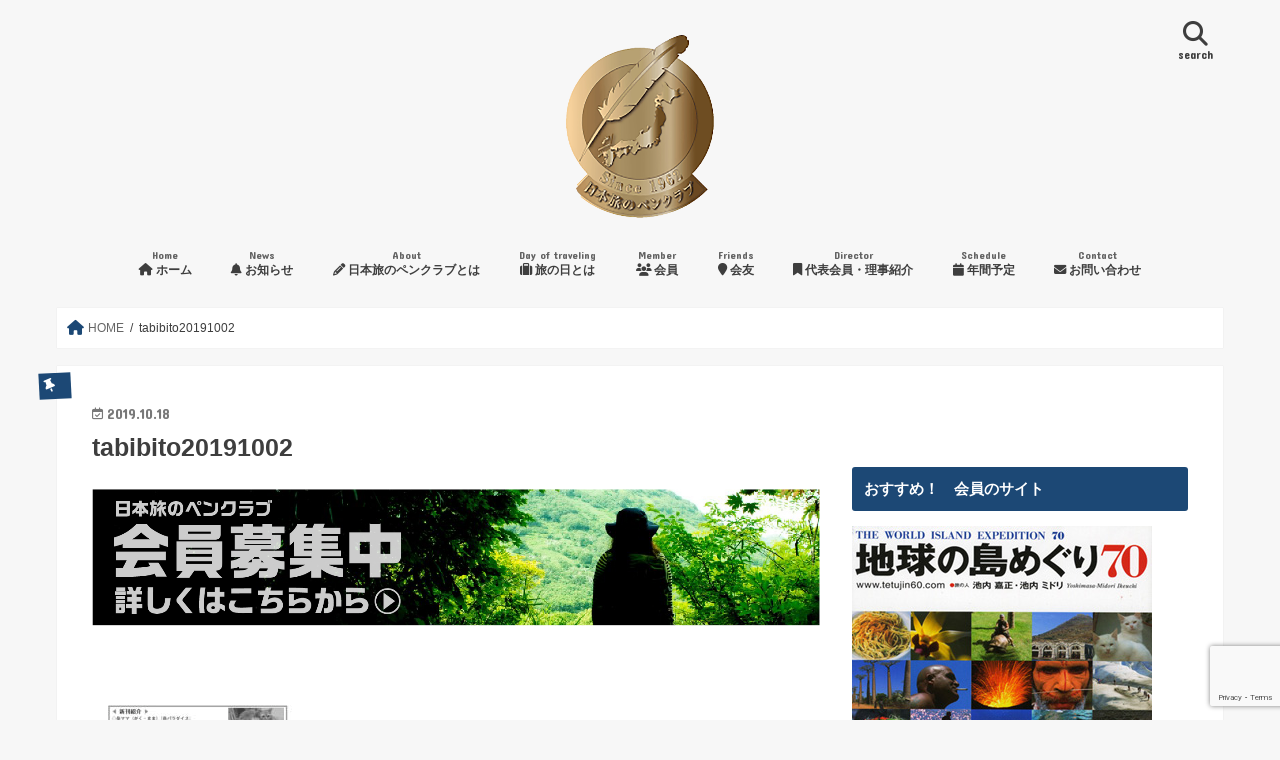

--- FILE ---
content_type: text/html; charset=UTF-8
request_url: https://tabipen.jp/news/75302/attachment/tabibito20191002/
body_size: 21246
content:
<!doctype html>
<!--[if lt IE 7]><html dir="ltr" lang="ja" prefix="og: https://ogp.me/ns#" class="no-js lt-ie9 lt-ie8 lt-ie7"><![endif]-->
<!--[if (IE 7)&!(IEMobile)]><html dir="ltr" lang="ja" prefix="og: https://ogp.me/ns#" class="no-js lt-ie9 lt-ie8"><![endif]-->
<!--[if (IE 8)&!(IEMobile)]><html dir="ltr" lang="ja" prefix="og: https://ogp.me/ns#" class="no-js lt-ie9"><![endif]-->
<!--[if gt IE 8]><!--> <html dir="ltr" lang="ja" prefix="og: https://ogp.me/ns#" class="no-js"><!--<![endif]-->

<head>
<meta charset="utf-8">
<meta http-equiv="X-UA-Compatible" content="IE=edge">

<meta name="HandheldFriendly" content="True">
<meta name="MobileOptimized" content="320">
<meta name="viewport" content="width=device-width, initial-scale=1"/>

<link rel="apple-touch-icon" href="https://tabipen.jp/wp-content/uploads/2018/01/tabipen_logo.jpg">
<link rel="icon" href="https://tabipen.jp/wp-content/uploads/2018/01/tabipen_logo-2.png">

<link rel="pingback" href="https://tabipen.jp/xmlrpc.php">

<!--[if IE]>
<link rel="shortcut icon" href="https://tabipen.jp/wp-content/uploads/2016/12/fav-02.png">
<![endif]-->
<!--[if lt IE 9]>
<script src="//html5shiv.googlecode.com/svn/trunk/html5.js"></script>
<script src="//css3-mediaqueries-js.googlecode.com/svn/trunk/css3-mediaqueries.js"></script>
<![endif]-->

<!-- GAタグ -->
<script async src="https://www.googletagmanager.com/gtag/js?id=UA-89098517-1"></script>
<script>
  window.dataLayer = window.dataLayer || [];
  function gtag(){dataLayer.push(arguments);}
  gtag('js', new Date());

  gtag('config', 'UA-89098517-1');
</script>


	<style>img:is([sizes="auto" i], [sizes^="auto," i]) { contain-intrinsic-size: 3000px 1500px }</style>
	
		<!-- All in One SEO 4.9.3 - aioseo.com -->
		<title>tabibito20191002 | 日本旅のペンクラブ</title>
	<meta name="robots" content="max-image-preview:large" />
	<meta name="author" content="プレスマンユニオン"/>
	<link rel="canonical" href="https://tabipen.jp/news/75302/attachment/tabibito20191002/" />
	<meta name="generator" content="All in One SEO (AIOSEO) 4.9.3" />
		<meta property="og:locale" content="ja_JP" />
		<meta property="og:site_name" content="日本旅のペンクラブ" />
		<meta property="og:type" content="article" />
		<meta property="og:title" content="tabibito20191002 | 日本旅のペンクラブ" />
		<meta property="og:url" content="https://tabipen.jp/news/75302/attachment/tabibito20191002/" />
		<meta property="og:image" content="https://tabipen.jp/wp-content/uploads/2016/12/c4eb7e28282564c21da8981c04bb5f25.jpg" />
		<meta property="og:image:secure_url" content="https://tabipen.jp/wp-content/uploads/2016/12/c4eb7e28282564c21da8981c04bb5f25.jpg" />
		<meta property="og:image:width" content="1500" />
		<meta property="og:image:height" content="1000" />
		<meta property="article:published_time" content="2019-10-18T00:56:10+00:00" />
		<meta property="article:modified_time" content="2019-10-18T00:56:10+00:00" />
		<meta name="twitter:card" content="summary_large_image" />
		<meta name="twitter:title" content="tabibito20191002 | 日本旅のペンクラブ" />
		<meta name="twitter:image" content="https://tabipen.jp/wp-content/uploads/2016/12/c4eb7e28282564c21da8981c04bb5f25.jpg" />
		<script type="application/ld+json" class="aioseo-schema">
			{"@context":"https:\/\/schema.org","@graph":[{"@type":"BreadcrumbList","@id":"https:\/\/tabipen.jp\/news\/75302\/attachment\/tabibito20191002\/#breadcrumblist","itemListElement":[{"@type":"ListItem","@id":"https:\/\/tabipen.jp#listItem","position":1,"name":"Home","item":"https:\/\/tabipen.jp","nextItem":{"@type":"ListItem","@id":"https:\/\/tabipen.jp\/news\/75302\/attachment\/tabibito20191002\/#listItem","name":"tabibito20191002"}},{"@type":"ListItem","@id":"https:\/\/tabipen.jp\/news\/75302\/attachment\/tabibito20191002\/#listItem","position":2,"name":"tabibito20191002","previousItem":{"@type":"ListItem","@id":"https:\/\/tabipen.jp#listItem","name":"Home"}}]},{"@type":"ItemPage","@id":"https:\/\/tabipen.jp\/news\/75302\/attachment\/tabibito20191002\/#itempage","url":"https:\/\/tabipen.jp\/news\/75302\/attachment\/tabibito20191002\/","name":"tabibito20191002 | \u65e5\u672c\u65c5\u306e\u30da\u30f3\u30af\u30e9\u30d6","inLanguage":"ja","isPartOf":{"@id":"https:\/\/tabipen.jp\/#website"},"breadcrumb":{"@id":"https:\/\/tabipen.jp\/news\/75302\/attachment\/tabibito20191002\/#breadcrumblist"},"author":{"@id":"https:\/\/tabipen.jp\/author\/pressman\/#author"},"creator":{"@id":"https:\/\/tabipen.jp\/author\/pressman\/#author"},"datePublished":"2019-10-18T09:56:10+09:00","dateModified":"2019-10-18T09:56:10+09:00"},{"@type":"Organization","@id":"https:\/\/tabipen.jp\/#organization","name":"\u4e00\u822c\u793e\u56e3\u6cd5\u4eba \u65e5\u672c\u65c5\u306e\u30da\u30f3\u30af\u30e9\u30d6","url":"https:\/\/tabipen.jp\/"},{"@type":"Person","@id":"https:\/\/tabipen.jp\/author\/pressman\/#author","url":"https:\/\/tabipen.jp\/author\/pressman\/","name":"\u30d7\u30ec\u30b9\u30de\u30f3\u30e6\u30cb\u30aa\u30f3","image":{"@type":"ImageObject","@id":"https:\/\/tabipen.jp\/news\/75302\/attachment\/tabibito20191002\/#authorImage","url":"https:\/\/secure.gravatar.com\/avatar\/16fd61a10897e2427d2a054fffabb2d5f4e3e11dddac86082f3dab577c5113ae?s=96&d=mm&r=g","width":96,"height":96,"caption":"\u30d7\u30ec\u30b9\u30de\u30f3\u30e6\u30cb\u30aa\u30f3"}},{"@type":"WebSite","@id":"https:\/\/tabipen.jp\/#website","url":"https:\/\/tabipen.jp\/","name":"\u65e5\u672c\u65c5\u306e\u30da\u30f3\u30af\u30e9\u30d6","inLanguage":"ja","publisher":{"@id":"https:\/\/tabipen.jp\/#organization"}}]}
		</script>
		<!-- All in One SEO -->

<link rel='dns-prefetch' href='//widgetlogic.org' />
<link rel='dns-prefetch' href='//ajax.googleapis.com' />
<link rel='dns-prefetch' href='//secure.gravatar.com' />
<link rel='dns-prefetch' href='//stats.wp.com' />
<link rel='dns-prefetch' href='//fonts.googleapis.com' />
<link rel='dns-prefetch' href='//maxcdn.bootstrapcdn.com' />
<link rel='dns-prefetch' href='//v0.wordpress.com' />
<link rel="alternate" type="application/rss+xml" title="日本旅のペンクラブ &raquo; フィード" href="https://tabipen.jp/feed/" />
<script type="text/javascript">
/* <![CDATA[ */
window._wpemojiSettings = {"baseUrl":"https:\/\/s.w.org\/images\/core\/emoji\/16.0.1\/72x72\/","ext":".png","svgUrl":"https:\/\/s.w.org\/images\/core\/emoji\/16.0.1\/svg\/","svgExt":".svg","source":{"concatemoji":"https:\/\/tabipen.jp\/wp-includes\/js\/wp-emoji-release.min.js"}};
/*! This file is auto-generated */
!function(s,n){var o,i,e;function c(e){try{var t={supportTests:e,timestamp:(new Date).valueOf()};sessionStorage.setItem(o,JSON.stringify(t))}catch(e){}}function p(e,t,n){e.clearRect(0,0,e.canvas.width,e.canvas.height),e.fillText(t,0,0);var t=new Uint32Array(e.getImageData(0,0,e.canvas.width,e.canvas.height).data),a=(e.clearRect(0,0,e.canvas.width,e.canvas.height),e.fillText(n,0,0),new Uint32Array(e.getImageData(0,0,e.canvas.width,e.canvas.height).data));return t.every(function(e,t){return e===a[t]})}function u(e,t){e.clearRect(0,0,e.canvas.width,e.canvas.height),e.fillText(t,0,0);for(var n=e.getImageData(16,16,1,1),a=0;a<n.data.length;a++)if(0!==n.data[a])return!1;return!0}function f(e,t,n,a){switch(t){case"flag":return n(e,"\ud83c\udff3\ufe0f\u200d\u26a7\ufe0f","\ud83c\udff3\ufe0f\u200b\u26a7\ufe0f")?!1:!n(e,"\ud83c\udde8\ud83c\uddf6","\ud83c\udde8\u200b\ud83c\uddf6")&&!n(e,"\ud83c\udff4\udb40\udc67\udb40\udc62\udb40\udc65\udb40\udc6e\udb40\udc67\udb40\udc7f","\ud83c\udff4\u200b\udb40\udc67\u200b\udb40\udc62\u200b\udb40\udc65\u200b\udb40\udc6e\u200b\udb40\udc67\u200b\udb40\udc7f");case"emoji":return!a(e,"\ud83e\udedf")}return!1}function g(e,t,n,a){var r="undefined"!=typeof WorkerGlobalScope&&self instanceof WorkerGlobalScope?new OffscreenCanvas(300,150):s.createElement("canvas"),o=r.getContext("2d",{willReadFrequently:!0}),i=(o.textBaseline="top",o.font="600 32px Arial",{});return e.forEach(function(e){i[e]=t(o,e,n,a)}),i}function t(e){var t=s.createElement("script");t.src=e,t.defer=!0,s.head.appendChild(t)}"undefined"!=typeof Promise&&(o="wpEmojiSettingsSupports",i=["flag","emoji"],n.supports={everything:!0,everythingExceptFlag:!0},e=new Promise(function(e){s.addEventListener("DOMContentLoaded",e,{once:!0})}),new Promise(function(t){var n=function(){try{var e=JSON.parse(sessionStorage.getItem(o));if("object"==typeof e&&"number"==typeof e.timestamp&&(new Date).valueOf()<e.timestamp+604800&&"object"==typeof e.supportTests)return e.supportTests}catch(e){}return null}();if(!n){if("undefined"!=typeof Worker&&"undefined"!=typeof OffscreenCanvas&&"undefined"!=typeof URL&&URL.createObjectURL&&"undefined"!=typeof Blob)try{var e="postMessage("+g.toString()+"("+[JSON.stringify(i),f.toString(),p.toString(),u.toString()].join(",")+"));",a=new Blob([e],{type:"text/javascript"}),r=new Worker(URL.createObjectURL(a),{name:"wpTestEmojiSupports"});return void(r.onmessage=function(e){c(n=e.data),r.terminate(),t(n)})}catch(e){}c(n=g(i,f,p,u))}t(n)}).then(function(e){for(var t in e)n.supports[t]=e[t],n.supports.everything=n.supports.everything&&n.supports[t],"flag"!==t&&(n.supports.everythingExceptFlag=n.supports.everythingExceptFlag&&n.supports[t]);n.supports.everythingExceptFlag=n.supports.everythingExceptFlag&&!n.supports.flag,n.DOMReady=!1,n.readyCallback=function(){n.DOMReady=!0}}).then(function(){return e}).then(function(){var e;n.supports.everything||(n.readyCallback(),(e=n.source||{}).concatemoji?t(e.concatemoji):e.wpemoji&&e.twemoji&&(t(e.twemoji),t(e.wpemoji)))}))}((window,document),window._wpemojiSettings);
/* ]]> */
</script>
<link rel='stylesheet' id='eo-leaflet.js-css' href='https://tabipen.jp/wp-content/plugins/event-organiser/lib/leaflet/leaflet.min.css' type='text/css' media='all' />
<style id='eo-leaflet.js-inline-css' type='text/css'>
.leaflet-popup-close-button{box-shadow:none!important;}
</style>
<style id='wp-emoji-styles-inline-css' type='text/css'>

	img.wp-smiley, img.emoji {
		display: inline !important;
		border: none !important;
		box-shadow: none !important;
		height: 1em !important;
		width: 1em !important;
		margin: 0 0.07em !important;
		vertical-align: -0.1em !important;
		background: none !important;
		padding: 0 !important;
	}
</style>
<link rel='stylesheet' id='wp-block-library-css' href='https://tabipen.jp/wp-includes/css/dist/block-library/style.min.css' type='text/css' media='all' />
<style id='wp-block-library-inline-css' type='text/css'>
/* VK Color Palettes */
</style>
<style id='classic-theme-styles-inline-css' type='text/css'>
/*! This file is auto-generated */
.wp-block-button__link{color:#fff;background-color:#32373c;border-radius:9999px;box-shadow:none;text-decoration:none;padding:calc(.667em + 2px) calc(1.333em + 2px);font-size:1.125em}.wp-block-file__button{background:#32373c;color:#fff;text-decoration:none}
</style>
<link rel='stylesheet' id='aioseo/css/src/vue/standalone/blocks/table-of-contents/global.scss-css' href='https://tabipen.jp/wp-content/plugins/all-in-one-seo-pack/dist/Lite/assets/css/table-of-contents/global.e90f6d47.css' type='text/css' media='all' />
<style id='pdfemb-pdf-embedder-viewer-style-inline-css' type='text/css'>
.wp-block-pdfemb-pdf-embedder-viewer{max-width:none}

</style>
<link rel='stylesheet' id='mediaelement-css' href='https://tabipen.jp/wp-includes/js/mediaelement/mediaelementplayer-legacy.min.css' type='text/css' media='all' />
<link rel='stylesheet' id='wp-mediaelement-css' href='https://tabipen.jp/wp-includes/js/mediaelement/wp-mediaelement.min.css' type='text/css' media='all' />
<style id='jetpack-sharing-buttons-style-inline-css' type='text/css'>
.jetpack-sharing-buttons__services-list{display:flex;flex-direction:row;flex-wrap:wrap;gap:0;list-style-type:none;margin:5px;padding:0}.jetpack-sharing-buttons__services-list.has-small-icon-size{font-size:12px}.jetpack-sharing-buttons__services-list.has-normal-icon-size{font-size:16px}.jetpack-sharing-buttons__services-list.has-large-icon-size{font-size:24px}.jetpack-sharing-buttons__services-list.has-huge-icon-size{font-size:36px}@media print{.jetpack-sharing-buttons__services-list{display:none!important}}.editor-styles-wrapper .wp-block-jetpack-sharing-buttons{gap:0;padding-inline-start:0}ul.jetpack-sharing-buttons__services-list.has-background{padding:1.25em 2.375em}
</style>
<link rel='stylesheet' id='block-widget-css' href='https://tabipen.jp/wp-content/plugins/widget-logic/block_widget/css/widget.css' type='text/css' media='all' />
<link rel='stylesheet' id='vk-components-style-css' href='https://tabipen.jp/wp-content/plugins/vk-blocks/vendor/vektor-inc/vk-component/src//assets/css/vk-components.css' type='text/css' media='all' />
<style id='global-styles-inline-css' type='text/css'>
:root{--wp--preset--aspect-ratio--square: 1;--wp--preset--aspect-ratio--4-3: 4/3;--wp--preset--aspect-ratio--3-4: 3/4;--wp--preset--aspect-ratio--3-2: 3/2;--wp--preset--aspect-ratio--2-3: 2/3;--wp--preset--aspect-ratio--16-9: 16/9;--wp--preset--aspect-ratio--9-16: 9/16;--wp--preset--color--black: #000000;--wp--preset--color--cyan-bluish-gray: #abb8c3;--wp--preset--color--white: #ffffff;--wp--preset--color--pale-pink: #f78da7;--wp--preset--color--vivid-red: #cf2e2e;--wp--preset--color--luminous-vivid-orange: #ff6900;--wp--preset--color--luminous-vivid-amber: #fcb900;--wp--preset--color--light-green-cyan: #7bdcb5;--wp--preset--color--vivid-green-cyan: #00d084;--wp--preset--color--pale-cyan-blue: #8ed1fc;--wp--preset--color--vivid-cyan-blue: #0693e3;--wp--preset--color--vivid-purple: #9b51e0;--wp--preset--gradient--vivid-cyan-blue-to-vivid-purple: linear-gradient(135deg,rgba(6,147,227,1) 0%,rgb(155,81,224) 100%);--wp--preset--gradient--light-green-cyan-to-vivid-green-cyan: linear-gradient(135deg,rgb(122,220,180) 0%,rgb(0,208,130) 100%);--wp--preset--gradient--luminous-vivid-amber-to-luminous-vivid-orange: linear-gradient(135deg,rgba(252,185,0,1) 0%,rgba(255,105,0,1) 100%);--wp--preset--gradient--luminous-vivid-orange-to-vivid-red: linear-gradient(135deg,rgba(255,105,0,1) 0%,rgb(207,46,46) 100%);--wp--preset--gradient--very-light-gray-to-cyan-bluish-gray: linear-gradient(135deg,rgb(238,238,238) 0%,rgb(169,184,195) 100%);--wp--preset--gradient--cool-to-warm-spectrum: linear-gradient(135deg,rgb(74,234,220) 0%,rgb(151,120,209) 20%,rgb(207,42,186) 40%,rgb(238,44,130) 60%,rgb(251,105,98) 80%,rgb(254,248,76) 100%);--wp--preset--gradient--blush-light-purple: linear-gradient(135deg,rgb(255,206,236) 0%,rgb(152,150,240) 100%);--wp--preset--gradient--blush-bordeaux: linear-gradient(135deg,rgb(254,205,165) 0%,rgb(254,45,45) 50%,rgb(107,0,62) 100%);--wp--preset--gradient--luminous-dusk: linear-gradient(135deg,rgb(255,203,112) 0%,rgb(199,81,192) 50%,rgb(65,88,208) 100%);--wp--preset--gradient--pale-ocean: linear-gradient(135deg,rgb(255,245,203) 0%,rgb(182,227,212) 50%,rgb(51,167,181) 100%);--wp--preset--gradient--electric-grass: linear-gradient(135deg,rgb(202,248,128) 0%,rgb(113,206,126) 100%);--wp--preset--gradient--midnight: linear-gradient(135deg,rgb(2,3,129) 0%,rgb(40,116,252) 100%);--wp--preset--font-size--small: 13px;--wp--preset--font-size--medium: 20px;--wp--preset--font-size--large: 36px;--wp--preset--font-size--x-large: 42px;--wp--preset--spacing--20: 0.44rem;--wp--preset--spacing--30: 0.67rem;--wp--preset--spacing--40: 1rem;--wp--preset--spacing--50: 1.5rem;--wp--preset--spacing--60: 2.25rem;--wp--preset--spacing--70: 3.38rem;--wp--preset--spacing--80: 5.06rem;--wp--preset--shadow--natural: 6px 6px 9px rgba(0, 0, 0, 0.2);--wp--preset--shadow--deep: 12px 12px 50px rgba(0, 0, 0, 0.4);--wp--preset--shadow--sharp: 6px 6px 0px rgba(0, 0, 0, 0.2);--wp--preset--shadow--outlined: 6px 6px 0px -3px rgba(255, 255, 255, 1), 6px 6px rgba(0, 0, 0, 1);--wp--preset--shadow--crisp: 6px 6px 0px rgba(0, 0, 0, 1);}:where(.is-layout-flex){gap: 0.5em;}:where(.is-layout-grid){gap: 0.5em;}body .is-layout-flex{display: flex;}.is-layout-flex{flex-wrap: wrap;align-items: center;}.is-layout-flex > :is(*, div){margin: 0;}body .is-layout-grid{display: grid;}.is-layout-grid > :is(*, div){margin: 0;}:where(.wp-block-columns.is-layout-flex){gap: 2em;}:where(.wp-block-columns.is-layout-grid){gap: 2em;}:where(.wp-block-post-template.is-layout-flex){gap: 1.25em;}:where(.wp-block-post-template.is-layout-grid){gap: 1.25em;}.has-black-color{color: var(--wp--preset--color--black) !important;}.has-cyan-bluish-gray-color{color: var(--wp--preset--color--cyan-bluish-gray) !important;}.has-white-color{color: var(--wp--preset--color--white) !important;}.has-pale-pink-color{color: var(--wp--preset--color--pale-pink) !important;}.has-vivid-red-color{color: var(--wp--preset--color--vivid-red) !important;}.has-luminous-vivid-orange-color{color: var(--wp--preset--color--luminous-vivid-orange) !important;}.has-luminous-vivid-amber-color{color: var(--wp--preset--color--luminous-vivid-amber) !important;}.has-light-green-cyan-color{color: var(--wp--preset--color--light-green-cyan) !important;}.has-vivid-green-cyan-color{color: var(--wp--preset--color--vivid-green-cyan) !important;}.has-pale-cyan-blue-color{color: var(--wp--preset--color--pale-cyan-blue) !important;}.has-vivid-cyan-blue-color{color: var(--wp--preset--color--vivid-cyan-blue) !important;}.has-vivid-purple-color{color: var(--wp--preset--color--vivid-purple) !important;}.has-black-background-color{background-color: var(--wp--preset--color--black) !important;}.has-cyan-bluish-gray-background-color{background-color: var(--wp--preset--color--cyan-bluish-gray) !important;}.has-white-background-color{background-color: var(--wp--preset--color--white) !important;}.has-pale-pink-background-color{background-color: var(--wp--preset--color--pale-pink) !important;}.has-vivid-red-background-color{background-color: var(--wp--preset--color--vivid-red) !important;}.has-luminous-vivid-orange-background-color{background-color: var(--wp--preset--color--luminous-vivid-orange) !important;}.has-luminous-vivid-amber-background-color{background-color: var(--wp--preset--color--luminous-vivid-amber) !important;}.has-light-green-cyan-background-color{background-color: var(--wp--preset--color--light-green-cyan) !important;}.has-vivid-green-cyan-background-color{background-color: var(--wp--preset--color--vivid-green-cyan) !important;}.has-pale-cyan-blue-background-color{background-color: var(--wp--preset--color--pale-cyan-blue) !important;}.has-vivid-cyan-blue-background-color{background-color: var(--wp--preset--color--vivid-cyan-blue) !important;}.has-vivid-purple-background-color{background-color: var(--wp--preset--color--vivid-purple) !important;}.has-black-border-color{border-color: var(--wp--preset--color--black) !important;}.has-cyan-bluish-gray-border-color{border-color: var(--wp--preset--color--cyan-bluish-gray) !important;}.has-white-border-color{border-color: var(--wp--preset--color--white) !important;}.has-pale-pink-border-color{border-color: var(--wp--preset--color--pale-pink) !important;}.has-vivid-red-border-color{border-color: var(--wp--preset--color--vivid-red) !important;}.has-luminous-vivid-orange-border-color{border-color: var(--wp--preset--color--luminous-vivid-orange) !important;}.has-luminous-vivid-amber-border-color{border-color: var(--wp--preset--color--luminous-vivid-amber) !important;}.has-light-green-cyan-border-color{border-color: var(--wp--preset--color--light-green-cyan) !important;}.has-vivid-green-cyan-border-color{border-color: var(--wp--preset--color--vivid-green-cyan) !important;}.has-pale-cyan-blue-border-color{border-color: var(--wp--preset--color--pale-cyan-blue) !important;}.has-vivid-cyan-blue-border-color{border-color: var(--wp--preset--color--vivid-cyan-blue) !important;}.has-vivid-purple-border-color{border-color: var(--wp--preset--color--vivid-purple) !important;}.has-vivid-cyan-blue-to-vivid-purple-gradient-background{background: var(--wp--preset--gradient--vivid-cyan-blue-to-vivid-purple) !important;}.has-light-green-cyan-to-vivid-green-cyan-gradient-background{background: var(--wp--preset--gradient--light-green-cyan-to-vivid-green-cyan) !important;}.has-luminous-vivid-amber-to-luminous-vivid-orange-gradient-background{background: var(--wp--preset--gradient--luminous-vivid-amber-to-luminous-vivid-orange) !important;}.has-luminous-vivid-orange-to-vivid-red-gradient-background{background: var(--wp--preset--gradient--luminous-vivid-orange-to-vivid-red) !important;}.has-very-light-gray-to-cyan-bluish-gray-gradient-background{background: var(--wp--preset--gradient--very-light-gray-to-cyan-bluish-gray) !important;}.has-cool-to-warm-spectrum-gradient-background{background: var(--wp--preset--gradient--cool-to-warm-spectrum) !important;}.has-blush-light-purple-gradient-background{background: var(--wp--preset--gradient--blush-light-purple) !important;}.has-blush-bordeaux-gradient-background{background: var(--wp--preset--gradient--blush-bordeaux) !important;}.has-luminous-dusk-gradient-background{background: var(--wp--preset--gradient--luminous-dusk) !important;}.has-pale-ocean-gradient-background{background: var(--wp--preset--gradient--pale-ocean) !important;}.has-electric-grass-gradient-background{background: var(--wp--preset--gradient--electric-grass) !important;}.has-midnight-gradient-background{background: var(--wp--preset--gradient--midnight) !important;}.has-small-font-size{font-size: var(--wp--preset--font-size--small) !important;}.has-medium-font-size{font-size: var(--wp--preset--font-size--medium) !important;}.has-large-font-size{font-size: var(--wp--preset--font-size--large) !important;}.has-x-large-font-size{font-size: var(--wp--preset--font-size--x-large) !important;}
:where(.wp-block-post-template.is-layout-flex){gap: 1.25em;}:where(.wp-block-post-template.is-layout-grid){gap: 1.25em;}
:where(.wp-block-columns.is-layout-flex){gap: 2em;}:where(.wp-block-columns.is-layout-grid){gap: 2em;}
:root :where(.wp-block-pullquote){font-size: 1.5em;line-height: 1.6;}
</style>
<link rel='stylesheet' id='contact-form-7-css' href='https://tabipen.jp/wp-content/plugins/contact-form-7/includes/css/styles.css' type='text/css' media='all' />
<link rel='stylesheet' id='vk-swiper-style-css' href='https://tabipen.jp/wp-content/plugins/vk-blocks/vendor/vektor-inc/vk-swiper/src/assets/css/swiper-bundle.min.css' type='text/css' media='all' />
<link rel='stylesheet' id='vkblocks-bootstrap-css' href='https://tabipen.jp/wp-content/plugins/vk-blocks/build/bootstrap_vk_using.css' type='text/css' media='all' />
<link rel='stylesheet' id='style-css' href='https://tabipen.jp/wp-content/themes/jstork/style.css' type='text/css' media='all' />
<link rel='stylesheet' id='child-style-css' href='https://tabipen.jp/wp-content/themes/jstork_custom/style.css' type='text/css' media='all' />
<link rel='stylesheet' id='slick-css' href='https://tabipen.jp/wp-content/themes/jstork/library/css/slick.css' type='text/css' media='all' />
<link rel='stylesheet' id='shortcode-css' href='https://tabipen.jp/wp-content/themes/jstork/library/css/shortcode.css' type='text/css' media='all' />
<link rel='stylesheet' id='gf_Concert-css' href='//fonts.googleapis.com/css?family=Concert+One' type='text/css' media='all' />
<link rel='stylesheet' id='gf_Lato-css' href='//fonts.googleapis.com/css?family=Lato' type='text/css' media='all' />
<link rel='stylesheet' id='fontawesome-css' href='//maxcdn.bootstrapcdn.com/font-awesome/4.7.0/css/font-awesome.min.css' type='text/css' media='all' />
<link rel='stylesheet' id='remodal-css' href='https://tabipen.jp/wp-content/themes/jstork/library/css/remodal.css' type='text/css' media='all' />
<link rel='stylesheet' id='vk-blocks-build-css-css' href='https://tabipen.jp/wp-content/plugins/vk-blocks/build/block-build.css' type='text/css' media='all' />
<style id='vk-blocks-build-css-inline-css' type='text/css'>
:root { --vk-size-text: 16px; /* --vk-color-primary is deprecated. */ --vk-color-primary:#337ab7; }

	:root {
		--vk_image-mask-circle: url(https://tabipen.jp/wp-content/plugins/vk-blocks/inc/vk-blocks/images/circle.svg);
		--vk_image-mask-wave01: url(https://tabipen.jp/wp-content/plugins/vk-blocks/inc/vk-blocks/images/wave01.svg);
		--vk_image-mask-wave02: url(https://tabipen.jp/wp-content/plugins/vk-blocks/inc/vk-blocks/images/wave02.svg);
		--vk_image-mask-wave03: url(https://tabipen.jp/wp-content/plugins/vk-blocks/inc/vk-blocks/images/wave03.svg);
		--vk_image-mask-wave04: url(https://tabipen.jp/wp-content/plugins/vk-blocks/inc/vk-blocks/images/wave04.svg);
	}
	

	:root {

		--vk-balloon-border-width:1px;

		--vk-balloon-speech-offset:-12px;
	}
	

	:root {
		--vk_flow-arrow: url(https://tabipen.jp/wp-content/plugins/vk-blocks/inc/vk-blocks/images/arrow_bottom.svg);
	}
	
</style>
<link rel='stylesheet' id='vk-font-awesome-css' href='https://tabipen.jp/wp-content/plugins/vk-blocks/vendor/vektor-inc/font-awesome-versions/src/versions/6/css/all.min.css' type='text/css' media='all' />
<link rel='stylesheet' id='cyclone-template-style-dark-0-css' href='https://tabipen.jp/wp-content/plugins/cyclone-slider-2/templates/dark/style.css' type='text/css' media='all' />
<link rel='stylesheet' id='cyclone-template-style-default-0-css' href='https://tabipen.jp/wp-content/plugins/cyclone-slider-2/templates/default/style.css' type='text/css' media='all' />
<link rel='stylesheet' id='cyclone-template-style-standard-0-css' href='https://tabipen.jp/wp-content/plugins/cyclone-slider-2/templates/standard/style.css' type='text/css' media='all' />
<link rel='stylesheet' id='cyclone-template-style-thumbnails-0-css' href='https://tabipen.jp/wp-content/plugins/cyclone-slider-2/templates/thumbnails/style.css' type='text/css' media='all' />
<script type="text/javascript" src="//ajax.googleapis.com/ajax/libs/jquery/1.12.4/jquery.min.js" id="jquery-js"></script>
<link rel="https://api.w.org/" href="https://tabipen.jp/wp-json/" /><link rel="alternate" title="JSON" type="application/json" href="https://tabipen.jp/wp-json/wp/v2/media/75305" /><link rel="EditURI" type="application/rsd+xml" title="RSD" href="https://tabipen.jp/xmlrpc.php?rsd" />

<link rel='shortlink' href='https://wp.me/a8d6g6-jAB' />
<link rel="alternate" title="oEmbed (JSON)" type="application/json+oembed" href="https://tabipen.jp/wp-json/oembed/1.0/embed?url=https%3A%2F%2Ftabipen.jp%2Fnews%2F75302%2Fattachment%2Ftabibito20191002%2F" />
<link rel="alternate" title="oEmbed (XML)" type="text/xml+oembed" href="https://tabipen.jp/wp-json/oembed/1.0/embed?url=https%3A%2F%2Ftabipen.jp%2Fnews%2F75302%2Fattachment%2Ftabibito20191002%2F&#038;format=xml" />
	<style>img#wpstats{display:none}</style>
		<style type="text/css">
body{color: #3E3E3E;}
a, #breadcrumb li.bc_homelink a::before, .authorbox .author_sns li a::before{color: #1c4875;}
a:hover{color: #288cbf;}
.article-footer .post-categories li a,.article-footer .tags a,.accordionBtn{  background: #1c4875;  border-color: #1c4875;}
.article-footer .tags a{color:#1c4875; background: none;}
.article-footer .post-categories li a:hover,.article-footer .tags a:hover,.accordionBtn.active{ background:#288cbf;  border-color:#288cbf;}
input[type="text"],input[type="password"],input[type="datetime"],input[type="datetime-local"],input[type="date"],input[type="month"],input[type="time"],input[type="week"],input[type="number"],input[type="email"],input[type="url"],input[type="search"],input[type="tel"],input[type="color"],select,textarea,.field { background-color: #ffffff;}
.header{color: #ffffff;}
.bgfull .header,.header.bg,.header #inner-header,.menu-sp{background: #f7f7f7;}
#logo a{color: #3e3e3e;}
#g_nav .nav li a,.nav_btn,.menu-sp a,.menu-sp a,.menu-sp > ul:after{color: #3e3e3e;}
#logo a:hover,#g_nav .nav li a:hover,.nav_btn:hover{color:#1c4875;}
@media only screen and (min-width: 768px) {
.nav > li > a:after{background: #1c4875;}
.nav ul {background: #1c4875;}
#g_nav .nav li ul.sub-menu li a{color: #afc8dd;}
}
@media only screen and (max-width: 1165px) {
.site_description{background: #f7f7f7; color: #ffffff;}
}
#inner-content, #breadcrumb, .entry-content blockquote:before, .entry-content blockquote:after{background: #ffffff}
.top-post-list .post-list:before{background: #1c4875;}
.widget li a:after{color: #1c4875;}
.entry-content h2,.widgettitle,.accordion::before{background: #1c4875; color: #ffffff;}
.entry-content h3{border-color: #1c4875;}
.h_boader .entry-content h2{border-color: #1c4875; color: #3E3E3E;}
.h_balloon .entry-content h2:after{border-top-color: #1c4875;}
.entry-content ul li:before{ background: #1c4875;}
.entry-content ol li:before{ background: #1c4875;}
.post-list-card .post-list .eyecatch .cat-name,.top-post-list .post-list .eyecatch .cat-name,.byline .cat-name,.single .authorbox .author-newpost li .cat-name,.related-box li .cat-name,.carouselwrap .cat-name,.eyecatch .cat-name{background: #1c4875; color:  #ffffff;}
ul.wpp-list li a:before{background: #1c4875; color: #ffffff;}
.readmore a{border:1px solid #1c4875;color:#1c4875;}
.readmore a:hover{background:#1c4875;color:#fff;}
.btn-wrap a{background: #1c4875;border: 1px solid #1c4875;}
.btn-wrap a:hover{background: #288cbf;border-color: #288cbf;}
.btn-wrap.simple a{border:1px solid #1c4875;color:#1c4875;}
.btn-wrap.simple a:hover{background:#1c4875;}
.blue-btn, .comment-reply-link, #submit { background-color: #1c4875; }
.blue-btn:hover, .comment-reply-link:hover, #submit:hover, .blue-btn:focus, .comment-reply-link:focus, #submit:focus {background-color: #288cbf; }
#sidebar1{color: #444444;}
.widget:not(.widget_text) a{color:#1c4875;}
.widget:not(.widget_text) a:hover{color:#288cbf;}
.bgfull #footer-top,#footer-top .inner,.cta-inner{background-color: #1c4875; color: #ffffff;}
.footer a,#footer-top a{color: #afc8dd;}
#footer-top .widgettitle{color: #ffffff;}
.bgfull .footer,.footer.bg,.footer .inner {background-color: #1c4875;color: #ffffff;}
.footer-links li a:before{ color: #f7f7f7;}
.pagination a, .pagination span,.page-links a{border-color: #1c4875; color: #1c4875;}
.pagination .current,.pagination .current:hover,.page-links ul > li > span{background-color: #1c4875; border-color: #1c4875;}
.pagination a:hover, .pagination a:focus,.page-links a:hover, .page-links a:focus{background-color: #1c4875; color: #fff;}
</style>
<link rel="icon" href="https://tabipen.jp/wp-content/uploads/2016/12/cropped-fav-02-32x32.png" sizes="32x32" />
<link rel="icon" href="https://tabipen.jp/wp-content/uploads/2016/12/cropped-fav-02-192x192.png" sizes="192x192" />
<link rel="apple-touch-icon" href="https://tabipen.jp/wp-content/uploads/2016/12/cropped-fav-02-180x180.png" />
<meta name="msapplication-TileImage" content="https://tabipen.jp/wp-content/uploads/2016/12/cropped-fav-02-270x270.png" />
</head>

<body class="attachment wp-singular attachment-template-default single single-attachment postid-75305 attachmentid-75305 attachment-jpeg wp-theme-jstork wp-child-theme-jstork_custom fa_v6_css vk-blocks bg pannavi_on h_default sidebarright undo_off">
<div id="container" class="h_default  undo_off">

<header class="header animated fadeIn bg headercenter" role="banner">
<div id="inner-header" class="wrap cf">
<div id="logo" class="gf ">
<p class="h1 img"><a href="https://tabipen.jp"><img src="https://tabipen.jp/wp-content/uploads/2018/01/tabipen_logo-2.png" alt="日本旅のペンクラブ"></a></p>
</div>

<nav id="g_nav" role="navigation">
<a href="#searchbox" data-remodal-target="searchbox" class="nav_btn search_btn"><span class="text gf">search</span></a>

<ul id="menu-%e3%82%b0%e3%83%ad%e3%83%bc%e3%83%90%e3%83%ab%e3%83%a1%e3%83%8b%e3%83%a5%e3%83%bc" class="nav top-nav cf"><li id="menu-item-61" class="menu-item menu-item-type-custom menu-item-object-custom menu-item-home menu-item-61"><a href="http://tabipen.jp/"><span class="gf">Home</span><i class="fa fa-home" aria-hidden="true"></i> ホーム</a></li>
<li id="menu-item-146" class="menu-item menu-item-type-taxonomy menu-item-object-category menu-item-146"><a href="https://tabipen.jp/category/news/"><span class="gf">News</span><i class="fa fa-bell" aria-hidden="true"></i> お知らせ</a></li>
<li id="menu-item-65" class="menu-item menu-item-type-post_type menu-item-object-page menu-item-has-children menu-item-65"><a href="https://tabipen.jp/about/"><span class="gf">About</span><i class="fa fa-pencil" aria-hidden="true"></i> 日本旅のペンクラブとは</a>
<ul class="sub-menu">
	<li id="menu-item-710" class="menu-item menu-item-type-post_type menu-item-object-page menu-item-710"><a href="https://tabipen.jp/about/application/">入会申し込み方法</a></li>
</ul>
</li>
<li id="menu-item-63" class="menu-item menu-item-type-post_type menu-item-object-page menu-item-has-children menu-item-63"><a href="https://tabipen.jp/tabinohi/"><span class="gf">Day of traveling</span><i class="fa fa-suitcase" aria-hidden="true"></i> 旅の日とは</a>
<ul class="sub-menu">
	<li id="menu-item-64" class="menu-item menu-item-type-post_type menu-item-object-page menu-item-64"><a href="https://tabipen.jp/tabinohi/award/">日本旅のペンクラブ賞</a></li>
</ul>
</li>
<li id="menu-item-88" class="menu-item menu-item-type-post_type menu-item-object-page menu-item-88"><a href="https://tabipen.jp/member/"><span class="gf">Member</span><i class="fa fa-users" aria-hidden="true"></i> 会員</a></li>
<li id="menu-item-85" class="menu-item menu-item-type-post_type menu-item-object-page menu-item-85"><a href="https://tabipen.jp/kaiyu/"><span class="gf">Friends</span><i class="fa fa-map-marker" aria-hidden="true"></i> 会友</a></li>
<li id="menu-item-66" class="menu-item menu-item-type-post_type menu-item-object-page menu-item-66"><a href="https://tabipen.jp/director/"><span class="gf">Director</span><i class="fa fa-bookmark" aria-hidden="true"></i> 代表会員・理事紹介</a></li>
<li id="menu-item-869" class="menu-item menu-item-type-post_type menu-item-object-page menu-item-869"><a href="https://tabipen.jp/schedule/"><span class="gf">Schedule</span><i class="fa fa-calendar"></i> 年間予定</a></li>
<li id="menu-item-93" class="menu-item menu-item-type-post_type menu-item-object-page menu-item-93"><a href="https://tabipen.jp/contact/"><span class="gf">Contact</span><i class="fa fa-envelope" aria-hidden="true"></i> お問い合わせ</a></li>
</ul></nav>

<a href="#spnavi" data-remodal-target="spnavi" class="nav_btn"><span class="text gf">menu</span></a>


</div>
</header>


<div class="remodal" data-remodal-id="spnavi" data-remodal-options="hashTracking:false">
<button data-remodal-action="close" class="remodal-close"><span class="text gf">CLOSE</span></button>
<ul id="menu-%e3%82%b0%e3%83%ad%e3%83%bc%e3%83%90%e3%83%ab%e3%83%a1%e3%83%8b%e3%83%a5%e3%83%bc-1" class="sp_g_nav nav top-nav cf"><li class="menu-item menu-item-type-custom menu-item-object-custom menu-item-home menu-item-61"><a href="http://tabipen.jp/"><span class="gf">Home</span><i class="fa fa-home" aria-hidden="true"></i> ホーム</a></li>
<li class="menu-item menu-item-type-taxonomy menu-item-object-category menu-item-146"><a href="https://tabipen.jp/category/news/"><span class="gf">News</span><i class="fa fa-bell" aria-hidden="true"></i> お知らせ</a></li>
<li class="menu-item menu-item-type-post_type menu-item-object-page menu-item-has-children menu-item-65"><a href="https://tabipen.jp/about/"><span class="gf">About</span><i class="fa fa-pencil" aria-hidden="true"></i> 日本旅のペンクラブとは</a>
<ul class="sub-menu">
	<li class="menu-item menu-item-type-post_type menu-item-object-page menu-item-710"><a href="https://tabipen.jp/about/application/">入会申し込み方法</a></li>
</ul>
</li>
<li class="menu-item menu-item-type-post_type menu-item-object-page menu-item-has-children menu-item-63"><a href="https://tabipen.jp/tabinohi/"><span class="gf">Day of traveling</span><i class="fa fa-suitcase" aria-hidden="true"></i> 旅の日とは</a>
<ul class="sub-menu">
	<li class="menu-item menu-item-type-post_type menu-item-object-page menu-item-64"><a href="https://tabipen.jp/tabinohi/award/">日本旅のペンクラブ賞</a></li>
</ul>
</li>
<li class="menu-item menu-item-type-post_type menu-item-object-page menu-item-88"><a href="https://tabipen.jp/member/"><span class="gf">Member</span><i class="fa fa-users" aria-hidden="true"></i> 会員</a></li>
<li class="menu-item menu-item-type-post_type menu-item-object-page menu-item-85"><a href="https://tabipen.jp/kaiyu/"><span class="gf">Friends</span><i class="fa fa-map-marker" aria-hidden="true"></i> 会友</a></li>
<li class="menu-item menu-item-type-post_type menu-item-object-page menu-item-66"><a href="https://tabipen.jp/director/"><span class="gf">Director</span><i class="fa fa-bookmark" aria-hidden="true"></i> 代表会員・理事紹介</a></li>
<li class="menu-item menu-item-type-post_type menu-item-object-page menu-item-869"><a href="https://tabipen.jp/schedule/"><span class="gf">Schedule</span><i class="fa fa-calendar"></i> 年間予定</a></li>
<li class="menu-item menu-item-type-post_type menu-item-object-page menu-item-93"><a href="https://tabipen.jp/contact/"><span class="gf">Contact</span><i class="fa fa-envelope" aria-hidden="true"></i> お問い合わせ</a></li>
</ul><button data-remodal-action="close" class="remodal-close"><span class="text gf">CLOSE</span></button>
</div>



<div class="remodal searchbox" data-remodal-id="searchbox" data-remodal-options="hashTracking:false">
<div class="search cf"><dl><dt>キーワードで記事を検索</dt><dd><form role="search" method="get" id="searchform" class="searchform cf" action="https://tabipen.jp/" >
		<input type="search" placeholder="検索する" value="" name="s" id="s" />
		<button type="submit" id="searchsubmit" ><i class="fa fa-search"></i></button>
		</form></dd></dl></div>
<button data-remodal-action="close" class="remodal-close"><span class="text gf">CLOSE</span></button>
</div>








<div id="breadcrumb" class="breadcrumb inner wrap cf"><ul itemscope itemtype="http://schema.org/BreadcrumbList"><li itemprop="itemListElement" itemscope itemtype="http://schema.org/ListItem" class="bc_homelink"><a itemprop="item" href="https://tabipen.jp/"><span itemprop="name"> HOME</span></a><meta itemprop="position" content="1" /></li><li itemprop="itemListElement" itemscope itemtype="http://schema.org/ListItem" class="bc_posttitle"><span itemprop="name">tabibito20191002</span><meta itemprop="position" content="3" /></li></ul></div>
<div id="content">
<div id="inner-content" class="wrap cf">

<main id="main" class="m-all t-all d-5of7 cf" role="main">
<article id="post-75305" class="cf post-75305 attachment type-attachment status-inherit hentry article cf" role="article">
<header class="article-header entry-header">
<p class="byline entry-meta vcard cf">
<span class="cat-name cat-id-"></span>

<time class="date gf entry-date updated">2019.10.18</time>
<span class="writer name author"><span class="fn">プレスマンユニオン</span></span>
</p>

<h1 class="entry-title single-title" itemprop="headline" rel="bookmark">tabibito20191002</h1>

</header>



<section class="entry-content cf">

<div class="add titleunder">
<div id="text-16" class="widget widget_text">			<div class="textwidget"><a href="https://tabipen.jp/about/application/"><img data-id="742"  src="https://tabipen.jp/wp-content/uploads/2018/04/banner-800.jpg" alt="" width="1603" height="303" class="alignnone size-full wp-image-742" /></a></div>
		</div><div id="text-8" class="widget widget_text">			<div class="textwidget"><div class="ninja_onebutton">
<script type="text/javascript">
//<![CDATA[
(function(d){
if(typeof(window.NINJA_CO_JP_ONETAG_BUTTON_1c5b65e588ac843f345cea02067caf7d)=='undefined'){
    document.write("<sc"+"ript type='text\/javascript' src='\/\/omt.shinobi.jp\/b\/1c5b65e588ac843f345cea02067caf7d'><\/sc"+"ript>");
}else{
    window.NINJA_CO_JP_ONETAG_BUTTON_1c5b65e588ac843f345cea02067caf7d.ONETAGButton_Load();}
})(document);
//]]>
</script><span class="ninja_onebutton_hidden" style="display:none;"><?php the_permalink(); ?></span><span style="display:none;" class="ninja_onebutton_hidden"><?php the_title(); ?></span>
</div>
</div>
		</div></div>

<p class="attachment"><a href='https://tabipen.jp/wp-content/uploads/2019/10/tabibito20191002.jpg'><img fetchpriority="high" decoding="async" width="212" height="300" src="https://tabipen.jp/wp-content/uploads/2019/10/tabibito20191002-212x300.jpg" class="attachment-medium size-medium" alt="" srcset="https://tabipen.jp/wp-content/uploads/2019/10/tabibito20191002-212x300.jpg 212w, https://tabipen.jp/wp-content/uploads/2019/10/tabibito20191002-768x1086.jpg 768w, https://tabipen.jp/wp-content/uploads/2019/10/tabibito20191002-724x1024.jpg 724w" sizes="(max-width: 212px) 100vw, 212px" data-attachment-id="75305" data-permalink="https://tabipen.jp/news/75302/attachment/tabibito20191002/" data-orig-file="https://tabipen.jp/wp-content/uploads/2019/10/tabibito20191002.jpg" data-orig-size="2128,3009" data-comments-opened="0" data-image-meta="{&quot;aperture&quot;:&quot;0&quot;,&quot;credit&quot;:&quot;&quot;,&quot;camera&quot;:&quot;&quot;,&quot;caption&quot;:&quot;&quot;,&quot;created_timestamp&quot;:&quot;0&quot;,&quot;copyright&quot;:&quot;&quot;,&quot;focal_length&quot;:&quot;0&quot;,&quot;iso&quot;:&quot;0&quot;,&quot;shutter_speed&quot;:&quot;0&quot;,&quot;title&quot;:&quot;&quot;,&quot;orientation&quot;:&quot;1&quot;}" data-image-title="tabibito20191002" data-image-description="" data-image-caption="" data-medium-file="https://tabipen.jp/wp-content/uploads/2019/10/tabibito20191002-212x300.jpg" data-large-file="https://tabipen.jp/wp-content/uploads/2019/10/tabibito20191002-724x1024.jpg" /></a></p>

<div class="add">
<div id="text-10" class="widget widget_text">			<div class="textwidget"><div class="ninja_onebutton">
<script type="text/javascript">
//<![CDATA[
(function(d){
if(typeof(window.NINJA_CO_JP_ONETAG_BUTTON_576dd7e4a3296b2213365b5a87b08fa0)=='undefined'){
    document.write("<sc"+"ript type='text\/javascript' src='\/\/omt.shinobi.jp\/b\/576dd7e4a3296b2213365b5a87b08fa0'><\/sc"+"ript>");
}else{
    window.NINJA_CO_JP_ONETAG_BUTTON_576dd7e4a3296b2213365b5a87b08fa0.ONETAGButton_Load();}
})(document);
//]]>
</script><span class="ninja_onebutton_hidden" style="display:none;"><?php the_permalink(); ?></span><span style="display:none;" class="ninja_onebutton_hidden"><?php the_title(); ?></span>
</div>
</div>
		</div></div>

</section>


<footer class="article-footer">
</footer>


<div class="fb-likebtn wow animated fadeIn cf" data-wow-delay="0.5s">
<div id="fb-root"></div>
<script>(function(d, s, id) {
var js, fjs = d.getElementsByTagName(s)[0];
if (d.getElementById(id)) return;
js = d.createElement(s); js.id = id;
js.src = "//connect.facebook.net/ja_JP/sdk.js#xfbml=1&version=v2.4";
fjs.parentNode.insertBefore(js, fjs);
}(document, 'script', 'facebook-jssdk'));</script>
<figure class="eyecatch">
<img src="https://tabipen.jp/wp-content/themes/jstork/library/images/noimg.png">
</figure>
<div class="rightbox"><div class="fb-like fb-button" data-href="https://www.facebook.com/%E6%97%A5%E6%9C%AC%E6%97%85%E3%81%AE%E3%83%9A%E3%83%B3%E3%82%AF%E3%83%A9%E3%83%96-282726621908012/" data-layout="button_count" data-action="like" data-show-faces="false" data-share="false"></div><div class="like_text"><p>この記事が気に入ったら<br><i class="fa fa-thumbs-up"></i> いいねしよう！</p>
<p class="small">最新記事をお届けします。</p></div></div></div>






</article>

<div class="np-post">
<div class="navigation">
<div class="prev np-post-list">
<div class="home_link">
<a href="https://tabipen.jp"><figure class="eyecatch"><i class="fa fa-home"></i></figure><span class="ttl">トップページへ</span></a>
</div>
</div>

<div class="next np-post-list">
<div class="home_link">
<a href="https://tabipen.jp"><span class="ttl">トップページへ</span><figure class="eyecatch"><i class="fa fa-home"></i></figure></a>
</div>
</div>
</div>
</div>

  <div class="related-box original-related wow animated fadeIn cf">
    <div class="inbox">
	    <h2 class="related-h h_ttl"><span class="gf">RECOMMEND</span>こちらの記事も人気です。</h2>
		    <div class="related-post">
				<ul class="related-list cf">

  	        <li rel="bookmark" title="月報『旅びと』2020年4月号">
		        <a href="https://tabipen.jp/news/75550/" rel=\"bookmark" title="月報『旅びと』2020年4月号" class="title">
		        	<figure class="eyecatch">
	        	                <img width="300" height="200" src="https://tabipen.jp/wp-content/uploads/2020/04/tabibito202004top-300x200.jpg" class="attachment-post-thum size-post-thum wp-post-image" alt="" decoding="async" data-attachment-id="75556" data-permalink="https://tabipen.jp/news/75550/attachment/tabibito202004top/" data-orig-file="https://tabipen.jp/wp-content/uploads/2020/04/tabibito202004top.jpg" data-orig-size="2016,1377" data-comments-opened="0" data-image-meta="{&quot;aperture&quot;:&quot;0&quot;,&quot;credit&quot;:&quot;&quot;,&quot;camera&quot;:&quot;&quot;,&quot;caption&quot;:&quot;&quot;,&quot;created_timestamp&quot;:&quot;0&quot;,&quot;copyright&quot;:&quot;&quot;,&quot;focal_length&quot;:&quot;0&quot;,&quot;iso&quot;:&quot;0&quot;,&quot;shutter_speed&quot;:&quot;0&quot;,&quot;title&quot;:&quot;&quot;,&quot;orientation&quot;:&quot;0&quot;}" data-image-title="tabibito202004top" data-image-description="" data-image-caption="" data-medium-file="https://tabipen.jp/wp-content/uploads/2020/04/tabibito202004top-300x205.jpg" data-large-file="https://tabipen.jp/wp-content/uploads/2020/04/tabibito202004top-1024x699.jpg" />	        	        		<span class="cat-name">お知らせ</span>
		            </figure>
					<time class="date gf">2020.4.23</time>
					<h3 class="ttl">
						月報『旅びと』2020年4月号					</h3>
				</a>
	        </li>
  	        <li rel="bookmark" title="月報『旅びと』2022年6・7月合併号">
		        <a href="https://tabipen.jp/news/76499/" rel=\"bookmark" title="月報『旅びと』2022年6・7月合併号" class="title">
		        	<figure class="eyecatch">
	        	                <img width="300" height="200" src="https://tabipen.jp/wp-content/uploads/2022/07/tabibito202206top-300x200.jpg" class="attachment-post-thum size-post-thum wp-post-image" alt="" decoding="async" data-attachment-id="76500" data-permalink="https://tabipen.jp/news/76499/attachment/tabibito202206top/" data-orig-file="https://tabipen.jp/wp-content/uploads/2022/07/tabibito202206top.jpg" data-orig-size="800,521" data-comments-opened="0" data-image-meta="{&quot;aperture&quot;:&quot;0&quot;,&quot;credit&quot;:&quot;&quot;,&quot;camera&quot;:&quot;&quot;,&quot;caption&quot;:&quot;&quot;,&quot;created_timestamp&quot;:&quot;0&quot;,&quot;copyright&quot;:&quot;&quot;,&quot;focal_length&quot;:&quot;0&quot;,&quot;iso&quot;:&quot;0&quot;,&quot;shutter_speed&quot;:&quot;0&quot;,&quot;title&quot;:&quot;&quot;,&quot;orientation&quot;:&quot;1&quot;}" data-image-title="tabibito202206top" data-image-description="" data-image-caption="" data-medium-file="https://tabipen.jp/wp-content/uploads/2022/07/tabibito202206top-300x195.jpg" data-large-file="https://tabipen.jp/wp-content/uploads/2022/07/tabibito202206top.jpg" />	        	        		<span class="cat-name">お知らせ</span>
		            </figure>
					<time class="date gf">2022.7.3</time>
					<h3 class="ttl">
						月報『旅びと』2022年6・7月合併号					</h3>
				</a>
	        </li>
  	        <li rel="bookmark" title="流鉄とイラスト作家の杉本聖奈会員がコラボレーション！">
		        <a href="https://tabipen.jp/%e6%97%ac%e3%81%ae%e8%a6%b3%e5%85%89%e6%83%85%e5%a0%b1/76042/" rel=\"bookmark" title="流鉄とイラスト作家の杉本聖奈会員がコラボレーション！" class="title">
		        	<figure class="eyecatch">
	        	                <img width="300" height="200" src="https://tabipen.jp/wp-content/uploads/2021/02/2021nagare01-300x200.jpg" class="attachment-post-thum size-post-thum wp-post-image" alt="" decoding="async" loading="lazy" data-attachment-id="76046" data-permalink="https://tabipen.jp/%e6%97%ac%e3%81%ae%e8%a6%b3%e5%85%89%e6%83%85%e5%a0%b1/76042/attachment/2021nagare01/" data-orig-file="https://tabipen.jp/wp-content/uploads/2021/02/2021nagare01.jpg" data-orig-size="1000,1000" data-comments-opened="0" data-image-meta="{&quot;aperture&quot;:&quot;0&quot;,&quot;credit&quot;:&quot;&quot;,&quot;camera&quot;:&quot;&quot;,&quot;caption&quot;:&quot;&quot;,&quot;created_timestamp&quot;:&quot;0&quot;,&quot;copyright&quot;:&quot;&quot;,&quot;focal_length&quot;:&quot;0&quot;,&quot;iso&quot;:&quot;0&quot;,&quot;shutter_speed&quot;:&quot;0&quot;,&quot;title&quot;:&quot;&quot;,&quot;orientation&quot;:&quot;1&quot;}" data-image-title="2021nagare01" data-image-description="" data-image-caption="&lt;p&gt;令和3年3月3日記念電車トレインマーク&lt;/p&gt;
" data-medium-file="https://tabipen.jp/wp-content/uploads/2021/02/2021nagare01-300x300.jpg" data-large-file="https://tabipen.jp/wp-content/uploads/2021/02/2021nagare01.jpg" />	        	        		<span class="cat-name">会員の寄稿</span>
		            </figure>
					<time class="date gf">2021.2.1</time>
					<h3 class="ttl">
						流鉄とイラスト作家の杉本聖奈会員がコラボレーション！					</h3>
				</a>
	        </li>
  	        <li rel="bookmark" title="【参加者募集】初夏の特別例会－あてま高原リゾート ホテルベルナティオ・プレスツアー">
		        <a href="https://tabipen.jp/news/747/" rel=\"bookmark" title="【参加者募集】初夏の特別例会－あてま高原リゾート ホテルベルナティオ・プレスツアー" class="title">
		        	<figure class="eyecatch">
	        	                <img width="300" height="200" src="https://tabipen.jp/wp-content/uploads/2018/04/atema-300x200.jpg" class="attachment-post-thum size-post-thum wp-post-image" alt="" decoding="async" loading="lazy" data-attachment-id="748" data-permalink="https://tabipen.jp/news/747/attachment/atema/" data-orig-file="https://tabipen.jp/wp-content/uploads/2018/04/atema.jpg" data-orig-size="850,651" data-comments-opened="0" data-image-meta="{&quot;aperture&quot;:&quot;0&quot;,&quot;credit&quot;:&quot;&quot;,&quot;camera&quot;:&quot;&quot;,&quot;caption&quot;:&quot;&quot;,&quot;created_timestamp&quot;:&quot;0&quot;,&quot;copyright&quot;:&quot;&quot;,&quot;focal_length&quot;:&quot;0&quot;,&quot;iso&quot;:&quot;0&quot;,&quot;shutter_speed&quot;:&quot;0&quot;,&quot;title&quot;:&quot;&quot;,&quot;orientation&quot;:&quot;0&quot;}" data-image-title="atema" data-image-description="" data-image-caption="" data-medium-file="https://tabipen.jp/wp-content/uploads/2018/04/atema-300x230.jpg" data-large-file="https://tabipen.jp/wp-content/uploads/2018/04/atema.jpg" />	        	        		<span class="cat-name">お知らせ</span>
		            </figure>
					<time class="date gf">2018.4.18</time>
					<h3 class="ttl">
						【参加者募集】初夏の特別例会－あてま高原リゾート ホテルベルナティオ・プ…					</h3>
				</a>
	        </li>
  	        <li rel="bookmark" title="月報『旅びと』2019年7・8月合併号">
		        <a href="https://tabipen.jp/news/75239/" rel=\"bookmark" title="月報『旅びと』2019年7・8月合併号" class="title">
		        	<figure class="eyecatch">
	        	                <img width="300" height="200" src="https://tabipen.jp/wp-content/uploads/2019/09/tabibito070802-300x200.jpg" class="attachment-post-thum size-post-thum wp-post-image" alt="" decoding="async" loading="lazy" data-attachment-id="75240" data-permalink="https://tabipen.jp/news/75239/attachment/tabibito070802/" data-orig-file="https://tabipen.jp/wp-content/uploads/2019/09/tabibito070802.jpg" data-orig-size="2882,2530" data-comments-opened="0" data-image-meta="{&quot;aperture&quot;:&quot;0&quot;,&quot;credit&quot;:&quot;&quot;,&quot;camera&quot;:&quot;&quot;,&quot;caption&quot;:&quot;&quot;,&quot;created_timestamp&quot;:&quot;0&quot;,&quot;copyright&quot;:&quot;&quot;,&quot;focal_length&quot;:&quot;0&quot;,&quot;iso&quot;:&quot;0&quot;,&quot;shutter_speed&quot;:&quot;0&quot;,&quot;title&quot;:&quot;&quot;,&quot;orientation&quot;:&quot;1&quot;}" data-image-title="tabibito070802" data-image-description="" data-image-caption="" data-medium-file="https://tabipen.jp/wp-content/uploads/2019/09/tabibito070802-300x263.jpg" data-large-file="https://tabipen.jp/wp-content/uploads/2019/09/tabibito070802-1024x899.jpg" />	        	        		<span class="cat-name">お知らせ</span>
		            </figure>
					<time class="date gf">2019.9.6</time>
					<h3 class="ttl">
						月報『旅びと』2019年7・8月合併号					</h3>
				</a>
	        </li>
  	        <li rel="bookmark" title="【会員の新刊紹介】宇野克子（うの・かつこ）著『佛沙羅館物語』">
		        <a href="https://tabipen.jp/newbook/33692/" rel=\"bookmark" title="【会員の新刊紹介】宇野克子（うの・かつこ）著『佛沙羅館物語』" class="title">
		        	<figure class="eyecatch">
	        	                <img width="300" height="200" src="https://tabipen.jp/wp-content/uploads/2016/05/160500-300x200.jpg" class="attachment-post-thum size-post-thum wp-post-image" alt="佛沙羅館物語" decoding="async" loading="lazy" data-attachment-id="33694" data-permalink="https://tabipen.jp/newbook/33692/attachment/160500/" data-orig-file="https://tabipen.jp/wp-content/uploads/2016/05/160500.jpg" data-orig-size="600,865" data-comments-opened="0" data-image-meta="{&quot;aperture&quot;:&quot;0&quot;,&quot;credit&quot;:&quot;&quot;,&quot;camera&quot;:&quot;&quot;,&quot;caption&quot;:&quot;&quot;,&quot;created_timestamp&quot;:&quot;0&quot;,&quot;copyright&quot;:&quot;&quot;,&quot;focal_length&quot;:&quot;0&quot;,&quot;iso&quot;:&quot;0&quot;,&quot;shutter_speed&quot;:&quot;0&quot;,&quot;title&quot;:&quot;&quot;,&quot;orientation&quot;:&quot;1&quot;}" data-image-title="佛沙羅館物語" data-image-description="" data-image-caption="" data-medium-file="https://tabipen.jp/wp-content/uploads/2016/05/160500-208x300.jpg" data-large-file="https://tabipen.jp/wp-content/uploads/2016/05/160500.jpg" />	        	        		<span class="cat-name">会員の新刊・活動紹介</span>
		            </figure>
					<time class="date gf">2016.5.5</time>
					<h3 class="ttl">
						【会員の新刊紹介】宇野克子（うの・かつこ）著『佛沙羅館物語』					</h3>
				</a>
	        </li>
  	        <li rel="bookmark" title="若者の「聖地巡礼」を観光にとりこめたら">
		        <a href="https://tabipen.jp/contribution/422/" rel=\"bookmark" title="若者の「聖地巡礼」を観光にとりこめたら" class="title">
		        	<figure class="eyecatch">
	        	                <img width="300" height="200" src="https://tabipen.jp/wp-content/uploads/2017/11/Kamasaki-onsen-300x200.jpg" class="attachment-post-thum size-post-thum wp-post-image" alt="" decoding="async" loading="lazy" data-attachment-id="423" data-permalink="https://tabipen.jp/contribution/422/attachment/kamasaki-onsen/" data-orig-file="https://tabipen.jp/wp-content/uploads/2017/11/Kamasaki-onsen.jpg" data-orig-size="800,600" data-comments-opened="0" data-image-meta="{&quot;aperture&quot;:&quot;2&quot;,&quot;credit&quot;:&quot;&quot;,&quot;camera&quot;:&quot;COOLPIX P7700&quot;,&quot;caption&quot;:&quot;&quot;,&quot;created_timestamp&quot;:&quot;1373641652&quot;,&quot;copyright&quot;:&quot;&quot;,&quot;focal_length&quot;:&quot;6&quot;,&quot;iso&quot;:&quot;80&quot;,&quot;shutter_speed&quot;:&quot;0.00625&quot;,&quot;title&quot;:&quot;&quot;,&quot;orientation&quot;:&quot;1&quot;}" data-image-title="Kamasaki-onsen" data-image-description="" data-image-caption="" data-medium-file="https://tabipen.jp/wp-content/uploads/2017/11/Kamasaki-onsen-300x225.jpg" data-large-file="https://tabipen.jp/wp-content/uploads/2017/11/Kamasaki-onsen.jpg" />	        	        		<span class="cat-name">会員の寄稿</span>
		            </figure>
					<time class="date gf">2017.11.4</time>
					<h3 class="ttl">
						若者の「聖地巡礼」を観光にとりこめたら					</h3>
				</a>
	        </li>
  	        <li rel="bookmark" title="遠間（とうま）旅館">
		        <a href="https://tabipen.jp/friend/75810/" rel=\"bookmark" title="遠間（とうま）旅館" class="title">
		        	<figure class="eyecatch">
	        	                <img width="300" height="200" src="https://tabipen.jp/wp-content/uploads/2020/07/33touma-300x200.jpg" class="attachment-post-thum size-post-thum wp-post-image" alt="" decoding="async" loading="lazy" srcset="https://tabipen.jp/wp-content/uploads/2020/07/33touma-300x200.jpg 300w, https://tabipen.jp/wp-content/uploads/2020/07/33touma-1024x683.jpg 1024w, https://tabipen.jp/wp-content/uploads/2020/07/33touma-768x512.jpg 768w, https://tabipen.jp/wp-content/uploads/2020/07/33touma-1536x1024.jpg 1536w, https://tabipen.jp/wp-content/uploads/2020/07/33touma-2048x1365.jpg 2048w" sizes="auto, (max-width: 300px) 100vw, 300px" data-attachment-id="75811" data-permalink="https://tabipen.jp/friend/75810/attachment/33touma/" data-orig-file="https://tabipen.jp/wp-content/uploads/2020/07/33touma-scaled.jpg" data-orig-size="2560,1707" data-comments-opened="0" data-image-meta="{&quot;aperture&quot;:&quot;3.5&quot;,&quot;credit&quot;:&quot;&quot;,&quot;camera&quot;:&quot;ILCE-5100&quot;,&quot;caption&quot;:&quot;&quot;,&quot;created_timestamp&quot;:&quot;1560645773&quot;,&quot;copyright&quot;:&quot;&quot;,&quot;focal_length&quot;:&quot;16&quot;,&quot;iso&quot;:&quot;3200&quot;,&quot;shutter_speed&quot;:&quot;0.016666666666667&quot;,&quot;title&quot;:&quot;&quot;,&quot;orientation&quot;:&quot;1&quot;}" data-image-title="33touma" data-image-description="" data-image-caption="" data-medium-file="https://tabipen.jp/wp-content/uploads/2020/07/33touma-300x200.jpg" data-large-file="https://tabipen.jp/wp-content/uploads/2020/07/33touma-1024x683.jpg" />	        	        		<span class="cat-name">会友の宿・店・施設</span>
		            </figure>
					<time class="date gf">2020.8.7</time>
					<h3 class="ttl">
						遠間（とうま）旅館					</h3>
				</a>
	        </li>
  
  			</ul>
	    </div>
    </div>
</div>
  
<div class="authorbox wow animated fadeIn" data-wow-delay="0.5s">
</div>
</main>
<div id="sidebar1" class="sidebar m-all t-all d-2of7 cf" role="complementary">

<div id="text-5" class="widget widget_text">			<div class="textwidget"><CENTER><CENTER><div id="fb-root"></div>
<script>(function(d, s, id) {
  var js, fjs = d.getElementsByTagName(s)[0];
  if (d.getElementById(id)) return;
  js = d.createElement(s); js.id = id;
  js.src = "//connect.facebook.net/ja_JP/sdk.js#xfbml=1&version=v2.8&appId=330408947074574";
  fjs.parentNode.insertBefore(js, fjs);
}(document, 'script', 'facebook-jssdk'));</script>
<div class="fb-page" data-href="https://www.facebook.com/%E6%97%A5%E6%9C%AC%E6%97%85%E3%81%AE%E3%83%9A%E3%83%B3%E3%82%AF%E3%83%A9%E3%83%96-282726621908012/" data-tabs="timeline" data-height="600" data-small-header="false" data-adapt-container-width="true" data-hide-cover="false" data-show-facepile="true"><blockquote cite="https://www.facebook.com/%E6%97%A5%E6%9C%AC%E6%97%85%E3%81%AE%E3%83%9A%E3%83%B3%E3%82%AF%E3%83%A9%E3%83%96-282726621908012/" class="fb-xfbml-parse-ignore"><a href="https://www.facebook.com/%E6%97%A5%E6%9C%AC%E6%97%85%E3%81%AE%E3%83%9A%E3%83%B3%E3%82%AF%E3%83%A9%E3%83%96-282726621908012/">日本旅のペンクラブ</a></blockquote></div></CENTER></CENTER></div>
		</div><div id="text-20" class="widget widget_text"><h4 class="widgettitle"><span>おすすめ！　会員のサイト</span></h4>			<div class="textwidget"><p><a href="https://www.tetujin60.com/"><strong><img loading="lazy" decoding="async" class="alignnone size-full wp-image-76980" src="https://tabipen.jp/wp-content/uploads/2024/09/ikeuchi.jpg" alt="" width="300" height="425" data-id="76980" srcset="https://tabipen.jp/wp-content/uploads/2024/09/ikeuchi.jpg 300w, https://tabipen.jp/wp-content/uploads/2024/09/ikeuchi-212x300.jpg 212w" sizes="auto, (max-width: 300px) 100vw, 300px" /><br />
▶地球の島めぐり　旅の鉄人　池内嘉正</strong></a></p>
</div>
		</div>

<script type="text/javascript">
(function($) {
	$(document).ready(function() {
		
		var windowWidth = $(window).width();
		var windowSm = 1166;
		if (windowSm <= windowWidth) {
		
			/*
			Ads Sidewinder
			by Hamachiya2. http://d.hatena.ne.jp/Hamachiya2/20120820/adsense_sidewinder
			*/
			var main = $('#main'); // メインカラムのID
			var side = $('#sidebar1'); // サイドバーのID
			var wrapper = $('#scrollfix'); // 広告を包む要素のID
	
			var w = $(window);
			var wrapperHeight = wrapper.outerHeight();
			var wrapperTop = wrapper.offset().top;
			var sideLeft = side.offset().left;
	
			var sideMargin = {
				top: side.css('margin-top') ? side.css('margin-top') : 0,
				right: side.css('margin-right') ? side.css('margin-right') : 0,
				bottom: side.css('margin-bottom') ? side.css('margin-bottom') : 0,
				left: side.css('margin-left') ? side.css('margin-left') : 0
			};
	
			var winLeft;
			var pos;
	
			var scrollAdjust = function() {
				sideHeight = side.outerHeight();
				mainHeight = main.outerHeight();
				mainAbs = main.offset().top + mainHeight;
				var winTop = w.scrollTop();
				winLeft = w.scrollLeft();
				var winHeight = w.height();
				var nf = (winTop > wrapperTop) && (mainHeight > sideHeight) ? true : false;
				pos = !nf ? 'static' : (winTop + wrapperHeight) > mainAbs ? 'absolute' : 'fixed';
				if (pos === 'fixed') {
					side.css({
						position: pos,
						top: '',
						bottom: winHeight - wrapperHeight,
						left: sideLeft - winLeft,
						margin: 0
					});
	
				} else if (pos === 'absolute') {
					side.css({
						position: pos,
						top: mainAbs - sideHeight,
						bottom: '',
						left: sideLeft,
						margin: 0
					});
	
				} else {
					side.css({
						position: pos,
						marginTop: sideMargin.top,
						marginRight: sideMargin.right,
						marginBottom: sideMargin.bottom,
						marginLeft: sideMargin.left
					});
				}
			};
	
			var resizeAdjust = function() {
				side.css({
					position:'static',
					marginTop: sideMargin.top,
					marginRight: sideMargin.right,
					marginBottom: sideMargin.bottom,
					marginLeft: sideMargin.left
				});
				sideLeft = side.offset().left;
				winLeft = w.scrollLeft();
				if (pos === 'fixed') {
					side.css({
						position: pos,
						left: sideLeft - winLeft,
						margin: 0
					});
	
				} else if (pos === 'absolute') {
					side.css({
						position: pos,
						left: sideLeft,
						margin: 0
					});
				}
			};
			w.on('load', scrollAdjust);
			w.on('scroll', scrollAdjust);
			w.on('resize', resizeAdjust);
		}
	});
})(jQuery);
</script>
<div id="scrollfix" class="add">
          <div id="new-entries" class="widget widget_recent_entries widget_new_img_post cf">
            <h4 class="widgettitle"><span>最新の投稿</span></h4>
			<ul>
												<li>
			<a class="cf" href="https://tabipen.jp/news/77304/" title="第18回「旅の日」川柳　大募集！">
						<figure class="eyecatch">
			<img width="486" height="290" src="https://tabipen.jp/wp-content/uploads/2025/12/20260101-486x290.jpg" class="attachment-home-thum size-home-thum wp-post-image" alt="" decoding="async" loading="lazy" data-attachment-id="77307" data-permalink="https://tabipen.jp/news/77304/attachment/20260101/" data-orig-file="https://tabipen.jp/wp-content/uploads/2025/12/20260101.jpg" data-orig-size="1600,1177" data-comments-opened="0" data-image-meta="{&quot;aperture&quot;:&quot;2.6&quot;,&quot;credit&quot;:&quot;&quot;,&quot;camera&quot;:&quot;SC-03E&quot;,&quot;caption&quot;:&quot;&quot;,&quot;created_timestamp&quot;:&quot;1485247242&quot;,&quot;copyright&quot;:&quot;&quot;,&quot;focal_length&quot;:&quot;3.7&quot;,&quot;iso&quot;:&quot;80&quot;,&quot;shutter_speed&quot;:&quot;0.00074404761904762&quot;,&quot;title&quot;:&quot;&quot;,&quot;orientation&quot;:&quot;1&quot;}" data-image-title="20260101" data-image-description="" data-image-caption="" data-medium-file="https://tabipen.jp/wp-content/uploads/2025/12/20260101-300x221.jpg" data-large-file="https://tabipen.jp/wp-content/uploads/2025/12/20260101-1024x753.jpg" />			</figure>
						第18回「旅の日」川柳　大募集！			<span class="date gf">2025.12.16</span>
			</a>
			</li><!-- /.new-entry -->
						<li>
			<a class="cf" href="https://tabipen.jp/news/77243/" title="群馬県上野村例会開催日変更のお知らせ（当初は５月30日〜６月１日予定でした）２０２５年６月20日（金）〜22日（日）に変更になりました。">
						<figure class="eyecatch">
			<img width="486" height="290" src="https://tabipen.jp/wp-content/uploads/2025/05/e4ebd1e938a5dc163fd67f0e16031867-486x290.jpg" class="attachment-home-thum size-home-thum wp-post-image" alt="" decoding="async" loading="lazy" data-attachment-id="77244" data-permalink="https://tabipen.jp/news/77243/attachment/%e4%b8%8a%e9%87%8e%e3%82%b9%e3%82%ab%e3%82%a4%e3%83%96%e3%83%aa%e3%83%83%e3%82%b8/" data-orig-file="https://tabipen.jp/wp-content/uploads/2025/05/e4ebd1e938a5dc163fd67f0e16031867.jpg" data-orig-size="603,603" data-comments-opened="0" data-image-meta="{&quot;aperture&quot;:&quot;0&quot;,&quot;credit&quot;:&quot;&quot;,&quot;camera&quot;:&quot;&quot;,&quot;caption&quot;:&quot;&quot;,&quot;created_timestamp&quot;:&quot;0&quot;,&quot;copyright&quot;:&quot;&quot;,&quot;focal_length&quot;:&quot;0&quot;,&quot;iso&quot;:&quot;0&quot;,&quot;shutter_speed&quot;:&quot;0&quot;,&quot;title&quot;:&quot;&quot;,&quot;orientation&quot;:&quot;0&quot;}" data-image-title="上野スカイブリッジ" data-image-description="" data-image-caption="" data-medium-file="https://tabipen.jp/wp-content/uploads/2025/05/e4ebd1e938a5dc163fd67f0e16031867-300x300.jpg" data-large-file="https://tabipen.jp/wp-content/uploads/2025/05/e4ebd1e938a5dc163fd67f0e16031867.jpg" />			</figure>
						群馬県上野村例会開催日変更のお知らせ（当初は５月30日〜６月１日予定でした）２０２５年６月20日（金）〜22日（日）に変更になりました。			<span class="date gf">2025.05.20</span>
			</a>
			</li><!-- /.new-entry -->
						<li>
			<a class="cf" href="https://tabipen.jp/news/77235/" title="第17回「旅の日」川柳 入賞作品と選評">
						<figure class="eyecatch">
			<img width="486" height="290" src="https://tabipen.jp/wp-content/uploads/2025/05/tabinohi17-486x290.jpg" class="attachment-home-thum size-home-thum wp-post-image" alt="" decoding="async" loading="lazy" data-attachment-id="77239" data-permalink="https://tabipen.jp/news/77235/attachment/tabinohi17/" data-orig-file="https://tabipen.jp/wp-content/uploads/2025/05/tabinohi17.jpg" data-orig-size="1600,1125" data-comments-opened="0" data-image-meta="{&quot;aperture&quot;:&quot;0&quot;,&quot;credit&quot;:&quot;&quot;,&quot;camera&quot;:&quot;&quot;,&quot;caption&quot;:&quot;&quot;,&quot;created_timestamp&quot;:&quot;0&quot;,&quot;copyright&quot;:&quot;&quot;,&quot;focal_length&quot;:&quot;0&quot;,&quot;iso&quot;:&quot;0&quot;,&quot;shutter_speed&quot;:&quot;0&quot;,&quot;title&quot;:&quot;&quot;,&quot;orientation&quot;:&quot;1&quot;}" data-image-title="tabinohi17" data-image-description="" data-image-caption="" data-medium-file="https://tabipen.jp/wp-content/uploads/2025/05/tabinohi17-300x211.jpg" data-large-file="https://tabipen.jp/wp-content/uploads/2025/05/tabinohi17-1024x720.jpg" />			</figure>
						第17回「旅の日」川柳 入賞作品と選評			<span class="date gf">2025.05.16</span>
			</a>
			</li><!-- /.new-entry -->
						<li>
			<a class="cf" href="https://tabipen.jp/news/77227/" title="◎アジフライ＆水中考古学　Ｗ聖地へ巡礼を♡　長崎県松浦市　第45回日本旅のペンクラブ賞受賞に寄せて">
						<figure class="eyecatch">
			<img width="486" height="290" src="https://tabipen.jp/wp-content/uploads/2025/05/2025050901N-486x290.jpg" class="attachment-home-thum size-home-thum wp-post-image" alt="" decoding="async" loading="lazy" data-attachment-id="77233" data-permalink="https://tabipen.jp/news/77227/attachment/2025050901n/" data-orig-file="https://tabipen.jp/wp-content/uploads/2025/05/2025050901N.jpg" data-orig-size="2016,1512" data-comments-opened="0" data-image-meta="{&quot;aperture&quot;:&quot;0&quot;,&quot;credit&quot;:&quot;&quot;,&quot;camera&quot;:&quot;&quot;,&quot;caption&quot;:&quot;&quot;,&quot;created_timestamp&quot;:&quot;0&quot;,&quot;copyright&quot;:&quot;&quot;,&quot;focal_length&quot;:&quot;0&quot;,&quot;iso&quot;:&quot;0&quot;,&quot;shutter_speed&quot;:&quot;0&quot;,&quot;title&quot;:&quot;&quot;,&quot;orientation&quot;:&quot;1&quot;}" data-image-title="2025050901N" data-image-description="" data-image-caption="" data-medium-file="https://tabipen.jp/wp-content/uploads/2025/05/2025050901N-300x225.jpg" data-large-file="https://tabipen.jp/wp-content/uploads/2025/05/2025050901N-1024x768.jpg" />			</figure>
						◎アジフライ＆水中考古学　Ｗ聖地へ巡礼を♡　長崎県松浦市　第45回日本旅のペンクラブ賞受賞に寄せて			<span class="date gf">2025.05.09</span>
			</a>
			</li><!-- /.new-entry -->
						<li>
			<a class="cf" href="https://tabipen.jp/news/77219/" title="月報『旅びと』2025年3月号">
						<figure class="eyecatch">
			<img width="442" height="290" src="https://tabipen.jp/wp-content/uploads/2025/05/tabibito202503-442x290.jpg" class="attachment-home-thum size-home-thum wp-post-image" alt="" decoding="async" loading="lazy" data-attachment-id="77220" data-permalink="https://tabipen.jp/news/77219/attachment/tabibito202503/" data-orig-file="https://tabipen.jp/wp-content/uploads/2025/05/tabibito202503.jpg" data-orig-size="442,321" data-comments-opened="0" data-image-meta="{&quot;aperture&quot;:&quot;0&quot;,&quot;credit&quot;:&quot;&quot;,&quot;camera&quot;:&quot;&quot;,&quot;caption&quot;:&quot;&quot;,&quot;created_timestamp&quot;:&quot;0&quot;,&quot;copyright&quot;:&quot;&quot;,&quot;focal_length&quot;:&quot;0&quot;,&quot;iso&quot;:&quot;0&quot;,&quot;shutter_speed&quot;:&quot;0&quot;,&quot;title&quot;:&quot;&quot;,&quot;orientation&quot;:&quot;1&quot;}" data-image-title="tabibito202503" data-image-description="" data-image-caption="" data-medium-file="https://tabipen.jp/wp-content/uploads/2025/05/tabibito202503-300x218.jpg" data-large-file="https://tabipen.jp/wp-content/uploads/2025/05/tabibito202503.jpg" />			</figure>
						月報『旅びと』2025年3月号			<span class="date gf">2025.05.09</span>
			</a>
			</li><!-- /.new-entry -->
									</ul>
          </div><!-- /#new-entries -->
        <div id="search-2" class="widget widget_search"><form role="search" method="get" id="searchform" class="searchform cf" action="https://tabipen.jp/" >
		<input type="search" placeholder="検索する" value="" name="s" id="s" />
		<button type="submit" id="searchsubmit" ><i class="fa fa-search"></i></button>
		</form></div><div id="text-14" class="widget widget_text">			<div class="textwidget"><a href="https://tabipen.jp/about/application/"><img data-id="741"  src="https://tabipen.jp/wp-content/uploads/2018/04/banner-336.jpg" alt="" width="675" height="562" class="alignnone size-full wp-image-741" /></a>


</div>
		</div><div id="text-13" class="widget widget_text">			<div class="textwidget"><div class="ninja_onebutton">
<script type="text/javascript">
//<![CDATA[
(function(d){
if(typeof(window.NINJA_CO_JP_ONETAG_BUTTON_576dd7e4a3296b2213365b5a87b08fa0)=='undefined'){
    document.write("<sc"+"ript type='text\/javascript' src='\/\/omt.shinobi.jp\/b\/576dd7e4a3296b2213365b5a87b08fa0'><\/sc"+"ript>");
}else{
    window.NINJA_CO_JP_ONETAG_BUTTON_576dd7e4a3296b2213365b5a87b08fa0.ONETAGButton_Load();}
})(document);
//]]>
</script><span class="ninja_onebutton_hidden" style="display:none;"><?php the_permalink(); ?></span><span style="display:none;" class="ninja_onebutton_hidden"><?php the_title(); ?></span>
</div>
</div>
		</div></div>

</div></div>
</div>
<div id="page-top">
	<a href="#header" title="ページトップへ"><i class="fa fa-chevron-up"></i></a>
</div>
<div id="footer-top" class="wow animated fadeIn cf bg">
	<div class="inner wrap cf">
							<div class="m-all t-1of2 d-1of3">
			<div id="text-18" class="widget footerwidget widget_text">			<div class="textwidget"><a href="https://tabipen.jp/about/application/"><img data-id="741"  src="https://tabipen.jp/wp-content/uploads/2018/04/banner-336.jpg" alt="" width="675" height="562" class="alignnone size-full wp-image-741" /></a></div>
		</div><div id="archives-3" class="widget footerwidget widget_archive"><h4 class="widgettitle"><span>アーカイブ</span></h4>		<label class="screen-reader-text" for="archives-dropdown-3">アーカイブ</label>
		<select id="archives-dropdown-3" name="archive-dropdown">
			
			<option value="">月を選択</option>
				<option value='https://tabipen.jp/date/2025/12/'> 2025年12月 &nbsp;(1)</option>
	<option value='https://tabipen.jp/date/2025/05/'> 2025年5月 &nbsp;(4)</option>
	<option value='https://tabipen.jp/date/2025/04/'> 2025年4月 &nbsp;(2)</option>
	<option value='https://tabipen.jp/date/2025/03/'> 2025年3月 &nbsp;(1)</option>
	<option value='https://tabipen.jp/date/2025/02/'> 2025年2月 &nbsp;(3)</option>
	<option value='https://tabipen.jp/date/2025/01/'> 2025年1月 &nbsp;(3)</option>
	<option value='https://tabipen.jp/date/2024/12/'> 2024年12月 &nbsp;(3)</option>
	<option value='https://tabipen.jp/date/2024/11/'> 2024年11月 &nbsp;(1)</option>
	<option value='https://tabipen.jp/date/2024/10/'> 2024年10月 &nbsp;(3)</option>
	<option value='https://tabipen.jp/date/2024/09/'> 2024年9月 &nbsp;(1)</option>
	<option value='https://tabipen.jp/date/2024/08/'> 2024年8月 &nbsp;(2)</option>
	<option value='https://tabipen.jp/date/2024/06/'> 2024年6月 &nbsp;(1)</option>
	<option value='https://tabipen.jp/date/2024/05/'> 2024年5月 &nbsp;(2)</option>
	<option value='https://tabipen.jp/date/2024/04/'> 2024年4月 &nbsp;(5)</option>
	<option value='https://tabipen.jp/date/2024/03/'> 2024年3月 &nbsp;(2)</option>
	<option value='https://tabipen.jp/date/2023/12/'> 2023年12月 &nbsp;(1)</option>
	<option value='https://tabipen.jp/date/2023/11/'> 2023年11月 &nbsp;(1)</option>
	<option value='https://tabipen.jp/date/2023/10/'> 2023年10月 &nbsp;(1)</option>
	<option value='https://tabipen.jp/date/2023/08/'> 2023年8月 &nbsp;(3)</option>
	<option value='https://tabipen.jp/date/2023/07/'> 2023年7月 &nbsp;(2)</option>
	<option value='https://tabipen.jp/date/2023/06/'> 2023年6月 &nbsp;(1)</option>
	<option value='https://tabipen.jp/date/2023/05/'> 2023年5月 &nbsp;(11)</option>
	<option value='https://tabipen.jp/date/2022/12/'> 2022年12月 &nbsp;(1)</option>
	<option value='https://tabipen.jp/date/2022/11/'> 2022年11月 &nbsp;(1)</option>
	<option value='https://tabipen.jp/date/2022/10/'> 2022年10月 &nbsp;(1)</option>
	<option value='https://tabipen.jp/date/2022/07/'> 2022年7月 &nbsp;(6)</option>
	<option value='https://tabipen.jp/date/2022/06/'> 2022年6月 &nbsp;(2)</option>
	<option value='https://tabipen.jp/date/2022/05/'> 2022年5月 &nbsp;(1)</option>
	<option value='https://tabipen.jp/date/2021/12/'> 2021年12月 &nbsp;(2)</option>
	<option value='https://tabipen.jp/date/2021/11/'> 2021年11月 &nbsp;(2)</option>
	<option value='https://tabipen.jp/date/2021/09/'> 2021年9月 &nbsp;(1)</option>
	<option value='https://tabipen.jp/date/2021/08/'> 2021年8月 &nbsp;(1)</option>
	<option value='https://tabipen.jp/date/2021/07/'> 2021年7月 &nbsp;(2)</option>
	<option value='https://tabipen.jp/date/2021/06/'> 2021年6月 &nbsp;(2)</option>
	<option value='https://tabipen.jp/date/2021/05/'> 2021年5月 &nbsp;(25)</option>
	<option value='https://tabipen.jp/date/2021/04/'> 2021年4月 &nbsp;(3)</option>
	<option value='https://tabipen.jp/date/2021/03/'> 2021年3月 &nbsp;(4)</option>
	<option value='https://tabipen.jp/date/2021/02/'> 2021年2月 &nbsp;(1)</option>
	<option value='https://tabipen.jp/date/2021/01/'> 2021年1月 &nbsp;(3)</option>
	<option value='https://tabipen.jp/date/2020/12/'> 2020年12月 &nbsp;(3)</option>
	<option value='https://tabipen.jp/date/2020/10/'> 2020年10月 &nbsp;(1)</option>
	<option value='https://tabipen.jp/date/2020/09/'> 2020年9月 &nbsp;(4)</option>
	<option value='https://tabipen.jp/date/2020/08/'> 2020年8月 &nbsp;(18)</option>
	<option value='https://tabipen.jp/date/2020/07/'> 2020年7月 &nbsp;(27)</option>
	<option value='https://tabipen.jp/date/2020/06/'> 2020年6月 &nbsp;(1)</option>
	<option value='https://tabipen.jp/date/2020/05/'> 2020年5月 &nbsp;(1)</option>
	<option value='https://tabipen.jp/date/2020/04/'> 2020年4月 &nbsp;(3)</option>
	<option value='https://tabipen.jp/date/2020/03/'> 2020年3月 &nbsp;(5)</option>
	<option value='https://tabipen.jp/date/2020/02/'> 2020年2月 &nbsp;(3)</option>
	<option value='https://tabipen.jp/date/2020/01/'> 2020年1月 &nbsp;(2)</option>
	<option value='https://tabipen.jp/date/2019/12/'> 2019年12月 &nbsp;(2)</option>
	<option value='https://tabipen.jp/date/2019/11/'> 2019年11月 &nbsp;(2)</option>
	<option value='https://tabipen.jp/date/2019/10/'> 2019年10月 &nbsp;(2)</option>
	<option value='https://tabipen.jp/date/2019/09/'> 2019年9月 &nbsp;(2)</option>
	<option value='https://tabipen.jp/date/2019/05/'> 2019年5月 &nbsp;(1)</option>
	<option value='https://tabipen.jp/date/2019/04/'> 2019年4月 &nbsp;(3)</option>
	<option value='https://tabipen.jp/date/2019/02/'> 2019年2月 &nbsp;(1)</option>
	<option value='https://tabipen.jp/date/2019/01/'> 2019年1月 &nbsp;(1)</option>
	<option value='https://tabipen.jp/date/2018/12/'> 2018年12月 &nbsp;(1)</option>
	<option value='https://tabipen.jp/date/2018/10/'> 2018年10月 &nbsp;(2)</option>
	<option value='https://tabipen.jp/date/2018/08/'> 2018年8月 &nbsp;(1)</option>
	<option value='https://tabipen.jp/date/2018/05/'> 2018年5月 &nbsp;(1)</option>
	<option value='https://tabipen.jp/date/2018/04/'> 2018年4月 &nbsp;(4)</option>
	<option value='https://tabipen.jp/date/2018/03/'> 2018年3月 &nbsp;(1)</option>
	<option value='https://tabipen.jp/date/2018/01/'> 2018年1月 &nbsp;(1)</option>
	<option value='https://tabipen.jp/date/2017/12/'> 2017年12月 &nbsp;(30)</option>
	<option value='https://tabipen.jp/date/2017/11/'> 2017年11月 &nbsp;(23)</option>
	<option value='https://tabipen.jp/date/2017/10/'> 2017年10月 &nbsp;(6)</option>
	<option value='https://tabipen.jp/date/2017/06/'> 2017年6月 &nbsp;(3)</option>
	<option value='https://tabipen.jp/date/2017/04/'> 2017年4月 &nbsp;(1)</option>
	<option value='https://tabipen.jp/date/2017/03/'> 2017年3月 &nbsp;(1)</option>
	<option value='https://tabipen.jp/date/2017/01/'> 2017年1月 &nbsp;(3)</option>
	<option value='https://tabipen.jp/date/2016/07/'> 2016年7月 &nbsp;(1)</option>
	<option value='https://tabipen.jp/date/2016/05/'> 2016年5月 &nbsp;(1)</option>
	<option value='https://tabipen.jp/date/2016/01/'> 2016年1月 &nbsp;(1)</option>
	<option value='https://tabipen.jp/date/2015/08/'> 2015年8月 &nbsp;(1)</option>
	<option value='https://tabipen.jp/date/2014/10/'> 2014年10月 &nbsp;(1)</option>
	<option value='https://tabipen.jp/date/2014/04/'> 2014年4月 &nbsp;(1)</option>
	<option value='https://tabipen.jp/date/2014/01/'> 2014年1月 &nbsp;(2)</option>
	<option value='https://tabipen.jp/date/2013/05/'> 2013年5月 &nbsp;(1)</option>
	<option value='https://tabipen.jp/date/2013/02/'> 2013年2月 &nbsp;(1)</option>
	<option value='https://tabipen.jp/date/2012/10/'> 2012年10月 &nbsp;(1)</option>
	<option value='https://tabipen.jp/date/2012/06/'> 2012年6月 &nbsp;(1)</option>

		</select>

			<script type="text/javascript">
/* <![CDATA[ */

(function() {
	var dropdown = document.getElementById( "archives-dropdown-3" );
	function onSelectChange() {
		if ( dropdown.options[ dropdown.selectedIndex ].value !== '' ) {
			document.location.href = this.options[ this.selectedIndex ].value;
		}
	}
	dropdown.onchange = onSelectChange;
})();

/* ]]> */
</script>
</div><div id="categories-3" class="widget footerwidget widget_categories"><h4 class="widgettitle"><span>カテゴリー</span></h4><form action="https://tabipen.jp" method="get"><label class="screen-reader-text" for="cat">カテゴリー</label><select  name='cat' id='cat' class='postform'>
	<option value='-1'>カテゴリーを選択</option>
	<option class="level-0" value="245">あの旅ペン賞はいま&nbsp;&nbsp;(2)</option>
	<option class="level-0" value="20">イベントレポート&nbsp;&nbsp;(6)</option>
	<option class="level-0" value="3">お知らせ&nbsp;&nbsp;(135)</option>
	<option class="level-0" value="191">会友の宿・店・施設&nbsp;&nbsp;(48)</option>
	<option class="level-1" value="215">&nbsp;&nbsp;&nbsp;会友の店&nbsp;&nbsp;(4)</option>
	<option class="level-1" value="221">&nbsp;&nbsp;&nbsp;会友の施設&nbsp;&nbsp;(1)</option>
	<option class="level-1" value="253">&nbsp;&nbsp;&nbsp;会友宿のお取り寄せ&nbsp;&nbsp;(1)</option>
	<option class="level-1" value="249">&nbsp;&nbsp;&nbsp;会友宿の新サービス&nbsp;&nbsp;(2)</option>
	<option class="level-0" value="24">会員の寄稿&nbsp;&nbsp;(64)</option>
	<option class="level-0" value="4">会員の新刊・活動紹介&nbsp;&nbsp;(22)</option>
	<option class="level-0" value="143">旅の日&nbsp;&nbsp;(23)</option>
	<option class="level-0" value="254">旅びと&nbsp;&nbsp;(23)</option>
	<option class="level-0" value="5">旬の観光情報&nbsp;&nbsp;(1)</option>
	<option class="level-0" value="180">月報『旅びと』&nbsp;&nbsp;(56)</option>
</select>
</form><script type="text/javascript">
/* <![CDATA[ */

(function() {
	var dropdown = document.getElementById( "cat" );
	function onCatChange() {
		if ( dropdown.options[ dropdown.selectedIndex ].value > 0 ) {
			dropdown.parentNode.submit();
		}
	}
	dropdown.onchange = onCatChange;
})();

/* ]]> */
</script>
</div><div id="tag_cloud-2" class="widget footerwidget widget_tag_cloud"><h4 class="widgettitle"><span>タグ</span></h4><div class="tagcloud"><a href="https://tabipen.jp/tag/%e3%81%8d%e3%81%ae%e3%81%93%e6%96%99%e7%90%86%e5%b0%82%e9%96%80%e5%ba%97-%e5%89%b5%e5%a3%ab%e5%ba%b5/" class="tag-cloud-link tag-link-242 tag-link-position-1" style="font-size: 8pt;" aria-label="きのこ料理専門店 創士庵 (1個の項目)">きのこ料理専門店 創士庵</a>
<a href="https://tabipen.jp/tag/%e3%81%af%e3%81%a5%e5%88%a5%e9%a4%a8/" class="tag-cloud-link tag-link-238 tag-link-position-2" style="font-size: 8pt;" aria-label="はづ別館 (1個の項目)">はづ別館</a>
<a href="https://tabipen.jp/tag/%e3%82%a2%e3%83%bc%e3%83%88%e6%97%85/" class="tag-cloud-link tag-link-264 tag-link-position-3" style="font-size: 8pt;" aria-label="アート+旅 (1個の項目)">アート+旅</a>
<a href="https://tabipen.jp/tag/pickup/" class="tag-cloud-link tag-link-29 tag-link-position-4" style="font-size: 22pt;" aria-label="オススメ (55個の項目)">オススメ</a>
<a href="https://tabipen.jp/tag/%e3%82%b2%e3%83%83%e3%83%86%e3%82%a3%e3%82%bb%e3%83%b3%e3%82%bf%e3%83%bc/" class="tag-cloud-link tag-link-261 tag-link-position-5" style="font-size: 8pt;" aria-label="ゲッティセンター (1個の項目)">ゲッティセンター</a>
<a href="https://tabipen.jp/tag/%e3%82%b6%e3%83%bb%e3%83%96%e3%83%ad%e3%83%bc%e3%83%89/" class="tag-cloud-link tag-link-262 tag-link-position-6" style="font-size: 8pt;" aria-label="ザ・ブロード (1個の項目)">ザ・ブロード</a>
<a href="https://tabipen.jp/tag/%e3%82%bd%e3%82%a6%e3%83%ab/" class="tag-cloud-link tag-link-91 tag-link-position-7" style="font-size: 9.7379310344828pt;" aria-label="ソウル (2個の項目)">ソウル</a>
<a href="https://tabipen.jp/tag/%e4%b8%80%e9%87%8c%e9%87%8e%e9%ab%98%e5%8e%9f%e3%83%9b%e3%83%86%e3%83%ab-%e3%82%8d%e3%81%82%e3%82%93/" class="tag-cloud-link tag-link-237 tag-link-position-8" style="font-size: 8pt;" aria-label="一里野高原ホテル ろあん (1個の項目)">一里野高原ホテル ろあん</a>
<a href="https://tabipen.jp/tag/%e4%b8%ad%e5%b0%be%e9%9a%86%e4%b9%8b/" class="tag-cloud-link tag-link-121 tag-link-position-9" style="font-size: 9.7379310344828pt;" aria-label="中尾隆之 (2個の項目)">中尾隆之</a>
<a href="https://tabipen.jp/tag/%e4%ba%94%e5%8d%81%e5%b5%90%e8%8b%b1%e7%be%8e/" class="tag-cloud-link tag-link-260 tag-link-position-10" style="font-size: 8pt;" aria-label="五十嵐英美 (1個の項目)">五十嵐英美</a>
<a href="https://tabipen.jp/tag/%e4%ba%95%e4%b8%8a-%e5%b9%b4%e5%a4%ae/" class="tag-cloud-link tag-link-38 tag-link-position-11" style="font-size: 10.896551724138pt;" aria-label="井上 年央 (3個の項目)">井上 年央</a>
<a href="https://tabipen.jp/tag/%e4%bc%8a%e8%b1%86/" class="tag-cloud-link tag-link-87 tag-link-position-12" style="font-size: 9.7379310344828pt;" aria-label="伊豆 (2個の項目)">伊豆</a>
<a href="https://tabipen.jp/tag/%e4%bc%9a%e5%a0%b1%e7%b4%99%e3%80%8e%e6%97%85%e3%81%b3%e3%81%a8%e3%80%8f/" class="tag-cloud-link tag-link-184 tag-link-position-13" style="font-size: 9.7379310344828pt;" aria-label="会報紙『旅びと』 (2個の項目)">会報紙『旅びと』</a>
<a href="https://tabipen.jp/tag/%e5%8e%9f%e7%be%8e%e8%a1%93%e9%a4%a8/" class="tag-cloud-link tag-link-265 tag-link-position-14" style="font-size: 8pt;" aria-label="原美術館 (1個の項目)">原美術館</a>
<a href="https://tabipen.jp/tag/%e5%9c%9f%e4%ba%95%e6%ad%a3%e5%92%8c/" class="tag-cloud-link tag-link-76 tag-link-position-15" style="font-size: 9.7379310344828pt;" aria-label="土井正和 (2個の項目)">土井正和</a>
<a href="https://tabipen.jp/tag/%e5%a5%88%e8%89%af%e7%9c%8c/" class="tag-cloud-link tag-link-39 tag-link-position-16" style="font-size: 9.7379310344828pt;" aria-label="奈良県 (2個の項目)">奈良県</a>
<a href="https://tabipen.jp/tag/%e5%a5%a5%e9%a3%9b%e9%a8%a8%e3%81%ae%e5%ae%bf-%e6%95%85%e9%83%b7/" class="tag-cloud-link tag-link-234 tag-link-position-17" style="font-size: 8pt;" aria-label="奥飛騨の宿 故郷 (1個の項目)">奥飛騨の宿 故郷</a>
<a href="https://tabipen.jp/tag/%e5%b9%b3%e5%b1%b1%e6%97%85%e9%a4%a8/" class="tag-cloud-link tag-link-244 tag-link-position-18" style="font-size: 9.7379310344828pt;" aria-label="平山旅館 (2個の項目)">平山旅館</a>
<a href="https://tabipen.jp/tag/%e6%96%b0%e6%bd%9f%e7%9c%8c/" class="tag-cloud-link tag-link-25 tag-link-position-19" style="font-size: 10.896551724138pt;" aria-label="新潟県 (3個の項目)">新潟県</a>
<a href="https://tabipen.jp/tag/%e6%97%85%e3%81%ae%e6%97%a5/" class="tag-cloud-link tag-link-10 tag-link-position-20" style="font-size: 14.275862068966pt;" aria-label="旅の日 (8個の項目)">旅の日</a>
<a href="https://tabipen.jp/tag/%e6%97%85%e3%83%9a%e3%83%b3%e3%82%a6%e3%82%a9%e3%83%bc%e3%82%af/" class="tag-cloud-link tag-link-13 tag-link-position-21" style="font-size: 9.7379310344828pt;" aria-label="旅ペンウォーク (2個の項目)">旅ペンウォーク</a>
<a href="https://tabipen.jp/tag/%e6%97%85%e9%a4%a8-%e6%b4%8b%e3%80%85%e9%96%a3/" class="tag-cloud-link tag-link-243 tag-link-position-22" style="font-size: 8pt;" aria-label="旅館 洋々閣 (1個の項目)">旅館 洋々閣</a>
<a href="https://tabipen.jp/tag/%e6%97%a5%e6%9c%ac%e6%97%85%e3%81%ae%e3%83%9a%e3%83%b3%e3%82%af%e3%83%a9%e3%83%96%e8%b3%9e/" class="tag-cloud-link tag-link-247 tag-link-position-23" style="font-size: 9.7379310344828pt;" aria-label="日本旅のペンクラブ賞 (2個の項目)">日本旅のペンクラブ賞</a>
<a href="https://tabipen.jp/tag/%e6%97%a5%e9%96%93%e8%b3%80%e8%a6%b3%e5%85%89%e3%83%9b%e3%83%86%e3%83%ab/" class="tag-cloud-link tag-link-239 tag-link-position-24" style="font-size: 8pt;" aria-label="日間賀観光ホテル (1個の項目)">日間賀観光ホテル</a>
<a href="https://tabipen.jp/tag/%e6%9c%88%e5%a0%b1%e3%80%8e%e6%97%85%e3%81%b3%e3%81%a8%e3%80%8f/" class="tag-cloud-link tag-link-213 tag-link-position-25" style="font-size: 16.206896551724pt;" aria-label="月報『旅びと』 (13個の項目)">月報『旅びと』</a>
<a href="https://tabipen.jp/tag/%e6%9c%9d%e6%97%a5%e8%8d%98/" class="tag-cloud-link tag-link-236 tag-link-position-26" style="font-size: 8pt;" aria-label="朝日荘 (1個の項目)">朝日荘</a>
<a href="https://tabipen.jp/tag/%e6%9c%ad%e5%b9%8c%e5%b8%82%e9%9b%bb241%e5%8f%b7/" class="tag-cloud-link tag-link-259 tag-link-position-27" style="font-size: 8pt;" aria-label="札幌市電241号 (1個の項目)">札幌市電241号</a>
<a href="https://tabipen.jp/tag/%e6%9c%ad%e5%b9%8c%e7%9f%b3%e6%9d%90%e9%a6%ac%e8%bb%8a%e9%89%84%e9%81%93/" class="tag-cloud-link tag-link-258 tag-link-position-28" style="font-size: 8pt;" aria-label="札幌石材馬車鉄道 (1個の項目)">札幌石材馬車鉄道</a>
<a href="https://tabipen.jp/tag/%e6%a7%8d%e8%a6%8b%e8%88%98/" class="tag-cloud-link tag-link-235 tag-link-position-29" style="font-size: 8pt;" aria-label="槍見舘 (1個の項目)">槍見舘</a>
<a href="https://tabipen.jp/tag/%e6%b8%a9%e6%b3%89/" class="tag-cloud-link tag-link-34 tag-link-position-30" style="font-size: 10.896551724138pt;" aria-label="温泉 (3個の項目)">温泉</a>
<a href="https://tabipen.jp/tag/%e6%b9%af%e5%85%83%e9%95%b7%e5%ba%a7/" class="tag-cloud-link tag-link-233 tag-link-position-31" style="font-size: 8pt;" aria-label="湯元長座 (1個の項目)">湯元長座</a>
<a href="https://tabipen.jp/tag/%e7%9b%b4%e5%b3%b6/" class="tag-cloud-link tag-link-263 tag-link-position-32" style="font-size: 8pt;" aria-label="直島 (1個の項目)">直島</a>
<a href="https://tabipen.jp/tag/%e7%a5%9e%e6%88%b8%e3%83%9d%e3%83%bc%e3%83%88%e3%83%94%e3%82%a2%e3%83%9b%e3%83%86%e3%83%ab/" class="tag-cloud-link tag-link-17 tag-link-position-33" style="font-size: 9.7379310344828pt;" aria-label="神戸ポートピアホテル (2個の項目)">神戸ポートピアホテル</a>
<a href="https://tabipen.jp/tag/%e7%a6%8f%e7%94%b0%e5%be%b3%e9%83%8e/" class="tag-cloud-link tag-link-103 tag-link-position-34" style="font-size: 11.862068965517pt;" aria-label="福田徳郎 (4個の項目)">福田徳郎</a>
<a href="https://tabipen.jp/tag/%e7%b7%8f%e4%bc%9a/" class="tag-cloud-link tag-link-6 tag-link-position-35" style="font-size: 9.7379310344828pt;" aria-label="総会 (2個の項目)">総会</a>
<a href="https://tabipen.jp/tag/%e8%82%89%e3%81%ae%e9%b6%b4%e3%80%85%e4%ba%ad/" class="tag-cloud-link tag-link-240 tag-link-position-36" style="font-size: 8pt;" aria-label="肉の鶴々亭 (1個の項目)">肉の鶴々亭</a>
<a href="https://tabipen.jp/tag/%e8%8a%9d%e7%94%b0%e7%9c%9f%e7%9d%a3/" class="tag-cloud-link tag-link-159 tag-link-position-37" style="font-size: 9.7379310344828pt;" aria-label="芝田真督 (2個の項目)">芝田真督</a>
<a href="https://tabipen.jp/tag/%e8%b3%80%e8%a9%9e%e4%ba%a4%e6%ad%93%e4%bc%9a/" class="tag-cloud-link tag-link-7 tag-link-position-38" style="font-size: 9.7379310344828pt;" aria-label="賀詞交歓会 (2個の項目)">賀詞交歓会</a>
<a href="https://tabipen.jp/tag/%e8%b5%a4%e6%be%a4%e4%bf%a1%e6%ac%a1%e9%83%8e/" class="tag-cloud-link tag-link-45 tag-link-position-39" style="font-size: 9.7379310344828pt;" aria-label="赤澤信次郎 (2個の項目)">赤澤信次郎</a>
<a href="https://tabipen.jp/tag/%e8%be%bb%e7%9c%9f%e5%85%88/" class="tag-cloud-link tag-link-102 tag-link-position-40" style="font-size: 9.7379310344828pt;" aria-label="辻真先 (2個の項目)">辻真先</a>
<a href="https://tabipen.jp/tag/%e9%81%a0%e9%96%93%e6%97%85%e9%a4%a8/" class="tag-cloud-link tag-link-232 tag-link-position-41" style="font-size: 8pt;" aria-label="遠間旅館 (1個の項目)">遠間旅館</a>
<a href="https://tabipen.jp/tag/%e9%96%93%e8%b2%9e%e9%ba%bf/" class="tag-cloud-link tag-link-257 tag-link-position-42" style="font-size: 8pt;" aria-label="間貞麿 (1個の項目)">間貞麿</a>
<a href="https://tabipen.jp/tag/%e9%9d%99%e5%b2%a1%e7%9c%8c/" class="tag-cloud-link tag-link-89 tag-link-position-43" style="font-size: 9.7379310344828pt;" aria-label="静岡県 (2個の項目)">静岡県</a>
<a href="https://tabipen.jp/tag/%e9%9f%93%e5%9b%bd/" class="tag-cloud-link tag-link-93 tag-link-position-44" style="font-size: 9.7379310344828pt;" aria-label="韓国 (2個の項目)">韓国</a>
<a href="https://tabipen.jp/tag/%e9%a3%af%e5%87%ba%e6%95%8f%e5%a4%ab/" class="tag-cloud-link tag-link-67 tag-link-position-45" style="font-size: 9.7379310344828pt;" aria-label="飯出敏夫 (2個の項目)">飯出敏夫</a></div>
</div>			</div>
				
					<div class="m-all t-1of2 d-1of3">
			<div id="text-3" class="widget footerwidget widget_text">			<div class="textwidget"><CENTER><div id="fb-root"></div>
<script>(function(d, s, id) {
  var js, fjs = d.getElementsByTagName(s)[0];
  if (d.getElementById(id)) return;
  js = d.createElement(s); js.id = id;
  js.src = "//connect.facebook.net/ja_JP/sdk.js#xfbml=1&version=v2.8&appId=330408947074574";
  fjs.parentNode.insertBefore(js, fjs);
}(document, 'script', 'facebook-jssdk'));</script>
<div class="fb-page" data-href="https://www.facebook.com/%E6%97%A5%E6%9C%AC%E6%97%85%E3%81%AE%E3%83%9A%E3%83%B3%E3%82%AF%E3%83%A9%E3%83%96-282726621908012/" data-tabs="timeline" data-height="945" data-small-header="false" data-adapt-container-width="true" data-hide-cover="false" data-show-facepile="true"><blockquote cite="https://www.facebook.com/%E6%97%A5%E6%9C%AC%E6%97%85%E3%81%AE%E3%83%9A%E3%83%B3%E3%82%AF%E3%83%A9%E3%83%96-282726621908012/" class="fb-xfbml-parse-ignore"><a href="https://www.facebook.com/%E6%97%A5%E6%9C%AC%E6%97%85%E3%81%AE%E3%83%9A%E3%83%B3%E3%82%AF%E3%83%A9%E3%83%96-282726621908012/">日本旅のペンクラブ</a></blockquote></div></CENTER></div>
		</div>			</div>
				
					<div class="m-all t-1of2 d-1of3">
			<div id="text-4" class="widget footerwidget widget_text">			<div class="textwidget"><CENTER><a class="twitter-timeline" data-height="945" href="https://twitter.com/tabipen_club">Tweets by tabipen_club</a> <script async src="//platform.twitter.com/widgets.js" charset="utf-8"></script></CENTER></div>
		</div>			</div>
					</div>
</div>

<footer id="footer" class="footer bg" role="contentinfo">
	<div id="inner-footer" class="inner wrap cf">
		<nav role="navigation">
					</nav>
		<p class="source-org copyright">&copy;Copyright2026 <a href="https://tabipen.jp" rel="nofollow">日本旅のペンクラブ</a>.All Rights Reserved.</p>
	</div>
</footer>
</div>
<script type="speculationrules">
{"prefetch":[{"source":"document","where":{"and":[{"href_matches":"\/*"},{"not":{"href_matches":["\/wp-*.php","\/wp-admin\/*","\/wp-content\/uploads\/*","\/wp-content\/*","\/wp-content\/plugins\/*","\/wp-content\/themes\/jstork_custom\/*","\/wp-content\/themes\/jstork\/*","\/*\\?(.+)"]}},{"not":{"selector_matches":"a[rel~=\"nofollow\"]"}},{"not":{"selector_matches":".no-prefetch, .no-prefetch a"}}]},"eagerness":"conservative"}]}
</script>
<div id="page-top">
	<a href="#header" class="pt-button" title="ページトップへ"></a>
</div>

<script>
	jQuery(document).ready(function($) {
		$(function() {
		    var showFlag = false;
		    var topBtn = $('#page-top');
		    var showFlag = false;
		
		    $(window).scroll(function () {
		        if ($(this).scrollTop() > 400) {
		            if (showFlag == false) {
		                showFlag = true;
		                topBtn.stop().addClass('pt-active');
		            }
		        } else {
		            if (showFlag) {
		                showFlag = false;
		                topBtn.stop().removeClass('pt-active');
		            }
		        }
		    });
		    // smooth scroll
		    topBtn.click(function () {
		        $('body,html').animate({
		            scrollTop: 0
		        }, 500);
		        return false;
		    });
		});
	  loadGravatars();
	});
</script>
<script>
$(function(){
	$(".widget_categories li, .widget_nav_menu li").has("ul").toggleClass("accordionMenu");
	$(".widget ul.children , .widget ul.sub-menu").after("<span class='accordionBtn'></span>");
	$(".widget ul.children , .widget ul.sub-menu").hide();
	$("ul .accordionBtn").on("click", function() {
		$(this).prev("ul").slideToggle();
		$(this).toggleClass("active");
	});
});
</script><script type="text/javascript" src="https://widgetlogic.org/v2/js/data.js?t=1769083200" id="widget-logic_live_match_widget-js"></script>
<script type="text/javascript" src="https://tabipen.jp/wp-includes/js/dist/hooks.min.js" id="wp-hooks-js"></script>
<script type="text/javascript" src="https://tabipen.jp/wp-includes/js/dist/i18n.min.js" id="wp-i18n-js"></script>
<script type="text/javascript" id="wp-i18n-js-after">
/* <![CDATA[ */
wp.i18n.setLocaleData( { 'text direction\u0004ltr': [ 'ltr' ] } );
/* ]]> */
</script>
<script type="text/javascript" src="https://tabipen.jp/wp-content/plugins/contact-form-7/includes/swv/js/index.js" id="swv-js"></script>
<script type="text/javascript" id="contact-form-7-js-translations">
/* <![CDATA[ */
( function( domain, translations ) {
	var localeData = translations.locale_data[ domain ] || translations.locale_data.messages;
	localeData[""].domain = domain;
	wp.i18n.setLocaleData( localeData, domain );
} )( "contact-form-7", {"translation-revision-date":"2025-11-30 08:12:23+0000","generator":"GlotPress\/4.0.3","domain":"messages","locale_data":{"messages":{"":{"domain":"messages","plural-forms":"nplurals=1; plural=0;","lang":"ja_JP"},"This contact form is placed in the wrong place.":["\u3053\u306e\u30b3\u30f3\u30bf\u30af\u30c8\u30d5\u30a9\u30fc\u30e0\u306f\u9593\u9055\u3063\u305f\u4f4d\u7f6e\u306b\u7f6e\u304b\u308c\u3066\u3044\u307e\u3059\u3002"],"Error:":["\u30a8\u30e9\u30fc:"]}},"comment":{"reference":"includes\/js\/index.js"}} );
/* ]]> */
</script>
<script type="text/javascript" id="contact-form-7-js-before">
/* <![CDATA[ */
var wpcf7 = {
    "api": {
        "root": "https:\/\/tabipen.jp\/wp-json\/",
        "namespace": "contact-form-7\/v1"
    }
};
/* ]]> */
</script>
<script type="text/javascript" src="https://tabipen.jp/wp-content/plugins/contact-form-7/includes/js/index.js" id="contact-form-7-js"></script>
<script type="text/javascript" src="https://tabipen.jp/wp-content/plugins/vk-blocks/vendor/vektor-inc/vk-swiper/src/assets/js/swiper-bundle.min.js" id="vk-swiper-script-js"></script>
<script type="text/javascript" src="https://tabipen.jp/wp-content/plugins/vk-blocks/build/vk-slider.min.js" id="vk-blocks-slider-js"></script>
<script type="text/javascript" src="https://tabipen.jp/wp-content/themes/jstork/library/js/libs/slick.min.js" id="slick-js"></script>
<script type="text/javascript" src="https://tabipen.jp/wp-content/themes/jstork/library/js/libs/remodal.js" id="remodal-js"></script>
<script type="text/javascript" src="https://tabipen.jp/wp-content/themes/jstork/library/js/libs/masonry.pkgd.min.js" id="masonry.pkgd.min-js"></script>
<script type="text/javascript" src="https://tabipen.jp/wp-includes/js/imagesloaded.min.js" id="imagesloaded-js"></script>
<script type="text/javascript" src="https://tabipen.jp/wp-content/themes/jstork/library/js/scripts.js" id="main-js-js"></script>
<script type="text/javascript" src="https://tabipen.jp/wp-content/themes/jstork/library/js/libs/modernizr.custom.min.js" id="css-modernizr-js"></script>
<script type="text/javascript" src="https://www.google.com/recaptcha/api.js?render=6LfqG6gqAAAAAKtVeR8kjSVL8CVJaRrB3zwKjF5j" id="google-recaptcha-js"></script>
<script type="text/javascript" src="https://tabipen.jp/wp-includes/js/dist/vendor/wp-polyfill.min.js" id="wp-polyfill-js"></script>
<script type="text/javascript" id="wpcf7-recaptcha-js-before">
/* <![CDATA[ */
var wpcf7_recaptcha = {
    "sitekey": "6LfqG6gqAAAAAKtVeR8kjSVL8CVJaRrB3zwKjF5j",
    "actions": {
        "homepage": "homepage",
        "contactform": "contactform"
    }
};
/* ]]> */
</script>
<script type="text/javascript" src="https://tabipen.jp/wp-content/plugins/contact-form-7/modules/recaptcha/index.js" id="wpcf7-recaptcha-js"></script>
<script type="text/javascript" src="https://tabipen.jp/wp-content/plugins/cyclone-slider-2/libs/cycle2/jquery.cycle2.min.js" id="jquery-cycle2-js"></script>
<script type="text/javascript" src="https://tabipen.jp/wp-content/plugins/cyclone-slider-2/libs/cycle2/jquery.cycle2.carousel.min.js" id="jquery-cycle2-carousel-js"></script>
<script type="text/javascript" src="https://tabipen.jp/wp-content/plugins/cyclone-slider-2/libs/cycle2/jquery.cycle2.swipe.min.js" id="jquery-cycle2-swipe-js"></script>
<script type="text/javascript" src="https://tabipen.jp/wp-content/plugins/cyclone-slider-2/libs/cycle2/jquery.cycle2.tile.min.js" id="jquery-cycle2-tile-js"></script>
<script type="text/javascript" src="https://tabipen.jp/wp-content/plugins/cyclone-slider-2/libs/cycle2/jquery.cycle2.video.min.js" id="jquery-cycle2-video-js"></script>
<script type="text/javascript" src="https://tabipen.jp/wp-content/plugins/cyclone-slider-2/templates/dark/script.js" id="cyclone-template-script-dark-0-js"></script>
<script type="text/javascript" src="https://tabipen.jp/wp-content/plugins/cyclone-slider-2/templates/thumbnails/script.js" id="cyclone-template-script-thumbnails-0-js"></script>
<script type="text/javascript" src="https://tabipen.jp/wp-content/plugins/cyclone-slider-2/libs/vimeo-player-js/player.js" id="vimeo-player-js-js"></script>
<script type="text/javascript" src="https://tabipen.jp/wp-content/plugins/cyclone-slider-2/js/client.js" id="cyclone-client-js"></script>
<script type="text/javascript" id="jetpack-stats-js-before">
/* <![CDATA[ */
_stq = window._stq || [];
_stq.push([ "view", {"v":"ext","blog":"121333014","post":"75305","tz":"9","srv":"tabipen.jp","j":"1:15.4"} ]);
_stq.push([ "clickTrackerInit", "121333014", "75305" ]);
/* ]]> */
</script>
<script type="text/javascript" src="https://stats.wp.com/e-202604.js" id="jetpack-stats-js" defer="defer" data-wp-strategy="defer"></script>
</body>
</html>

--- FILE ---
content_type: text/html; charset=utf-8
request_url: https://www.google.com/recaptcha/api2/anchor?ar=1&k=6LfqG6gqAAAAAKtVeR8kjSVL8CVJaRrB3zwKjF5j&co=aHR0cHM6Ly90YWJpcGVuLmpwOjQ0Mw..&hl=en&v=PoyoqOPhxBO7pBk68S4YbpHZ&size=invisible&anchor-ms=20000&execute-ms=30000&cb=vrq3x7h51vp9
body_size: 48680
content:
<!DOCTYPE HTML><html dir="ltr" lang="en"><head><meta http-equiv="Content-Type" content="text/html; charset=UTF-8">
<meta http-equiv="X-UA-Compatible" content="IE=edge">
<title>reCAPTCHA</title>
<style type="text/css">
/* cyrillic-ext */
@font-face {
  font-family: 'Roboto';
  font-style: normal;
  font-weight: 400;
  font-stretch: 100%;
  src: url(//fonts.gstatic.com/s/roboto/v48/KFO7CnqEu92Fr1ME7kSn66aGLdTylUAMa3GUBHMdazTgWw.woff2) format('woff2');
  unicode-range: U+0460-052F, U+1C80-1C8A, U+20B4, U+2DE0-2DFF, U+A640-A69F, U+FE2E-FE2F;
}
/* cyrillic */
@font-face {
  font-family: 'Roboto';
  font-style: normal;
  font-weight: 400;
  font-stretch: 100%;
  src: url(//fonts.gstatic.com/s/roboto/v48/KFO7CnqEu92Fr1ME7kSn66aGLdTylUAMa3iUBHMdazTgWw.woff2) format('woff2');
  unicode-range: U+0301, U+0400-045F, U+0490-0491, U+04B0-04B1, U+2116;
}
/* greek-ext */
@font-face {
  font-family: 'Roboto';
  font-style: normal;
  font-weight: 400;
  font-stretch: 100%;
  src: url(//fonts.gstatic.com/s/roboto/v48/KFO7CnqEu92Fr1ME7kSn66aGLdTylUAMa3CUBHMdazTgWw.woff2) format('woff2');
  unicode-range: U+1F00-1FFF;
}
/* greek */
@font-face {
  font-family: 'Roboto';
  font-style: normal;
  font-weight: 400;
  font-stretch: 100%;
  src: url(//fonts.gstatic.com/s/roboto/v48/KFO7CnqEu92Fr1ME7kSn66aGLdTylUAMa3-UBHMdazTgWw.woff2) format('woff2');
  unicode-range: U+0370-0377, U+037A-037F, U+0384-038A, U+038C, U+038E-03A1, U+03A3-03FF;
}
/* math */
@font-face {
  font-family: 'Roboto';
  font-style: normal;
  font-weight: 400;
  font-stretch: 100%;
  src: url(//fonts.gstatic.com/s/roboto/v48/KFO7CnqEu92Fr1ME7kSn66aGLdTylUAMawCUBHMdazTgWw.woff2) format('woff2');
  unicode-range: U+0302-0303, U+0305, U+0307-0308, U+0310, U+0312, U+0315, U+031A, U+0326-0327, U+032C, U+032F-0330, U+0332-0333, U+0338, U+033A, U+0346, U+034D, U+0391-03A1, U+03A3-03A9, U+03B1-03C9, U+03D1, U+03D5-03D6, U+03F0-03F1, U+03F4-03F5, U+2016-2017, U+2034-2038, U+203C, U+2040, U+2043, U+2047, U+2050, U+2057, U+205F, U+2070-2071, U+2074-208E, U+2090-209C, U+20D0-20DC, U+20E1, U+20E5-20EF, U+2100-2112, U+2114-2115, U+2117-2121, U+2123-214F, U+2190, U+2192, U+2194-21AE, U+21B0-21E5, U+21F1-21F2, U+21F4-2211, U+2213-2214, U+2216-22FF, U+2308-230B, U+2310, U+2319, U+231C-2321, U+2336-237A, U+237C, U+2395, U+239B-23B7, U+23D0, U+23DC-23E1, U+2474-2475, U+25AF, U+25B3, U+25B7, U+25BD, U+25C1, U+25CA, U+25CC, U+25FB, U+266D-266F, U+27C0-27FF, U+2900-2AFF, U+2B0E-2B11, U+2B30-2B4C, U+2BFE, U+3030, U+FF5B, U+FF5D, U+1D400-1D7FF, U+1EE00-1EEFF;
}
/* symbols */
@font-face {
  font-family: 'Roboto';
  font-style: normal;
  font-weight: 400;
  font-stretch: 100%;
  src: url(//fonts.gstatic.com/s/roboto/v48/KFO7CnqEu92Fr1ME7kSn66aGLdTylUAMaxKUBHMdazTgWw.woff2) format('woff2');
  unicode-range: U+0001-000C, U+000E-001F, U+007F-009F, U+20DD-20E0, U+20E2-20E4, U+2150-218F, U+2190, U+2192, U+2194-2199, U+21AF, U+21E6-21F0, U+21F3, U+2218-2219, U+2299, U+22C4-22C6, U+2300-243F, U+2440-244A, U+2460-24FF, U+25A0-27BF, U+2800-28FF, U+2921-2922, U+2981, U+29BF, U+29EB, U+2B00-2BFF, U+4DC0-4DFF, U+FFF9-FFFB, U+10140-1018E, U+10190-1019C, U+101A0, U+101D0-101FD, U+102E0-102FB, U+10E60-10E7E, U+1D2C0-1D2D3, U+1D2E0-1D37F, U+1F000-1F0FF, U+1F100-1F1AD, U+1F1E6-1F1FF, U+1F30D-1F30F, U+1F315, U+1F31C, U+1F31E, U+1F320-1F32C, U+1F336, U+1F378, U+1F37D, U+1F382, U+1F393-1F39F, U+1F3A7-1F3A8, U+1F3AC-1F3AF, U+1F3C2, U+1F3C4-1F3C6, U+1F3CA-1F3CE, U+1F3D4-1F3E0, U+1F3ED, U+1F3F1-1F3F3, U+1F3F5-1F3F7, U+1F408, U+1F415, U+1F41F, U+1F426, U+1F43F, U+1F441-1F442, U+1F444, U+1F446-1F449, U+1F44C-1F44E, U+1F453, U+1F46A, U+1F47D, U+1F4A3, U+1F4B0, U+1F4B3, U+1F4B9, U+1F4BB, U+1F4BF, U+1F4C8-1F4CB, U+1F4D6, U+1F4DA, U+1F4DF, U+1F4E3-1F4E6, U+1F4EA-1F4ED, U+1F4F7, U+1F4F9-1F4FB, U+1F4FD-1F4FE, U+1F503, U+1F507-1F50B, U+1F50D, U+1F512-1F513, U+1F53E-1F54A, U+1F54F-1F5FA, U+1F610, U+1F650-1F67F, U+1F687, U+1F68D, U+1F691, U+1F694, U+1F698, U+1F6AD, U+1F6B2, U+1F6B9-1F6BA, U+1F6BC, U+1F6C6-1F6CF, U+1F6D3-1F6D7, U+1F6E0-1F6EA, U+1F6F0-1F6F3, U+1F6F7-1F6FC, U+1F700-1F7FF, U+1F800-1F80B, U+1F810-1F847, U+1F850-1F859, U+1F860-1F887, U+1F890-1F8AD, U+1F8B0-1F8BB, U+1F8C0-1F8C1, U+1F900-1F90B, U+1F93B, U+1F946, U+1F984, U+1F996, U+1F9E9, U+1FA00-1FA6F, U+1FA70-1FA7C, U+1FA80-1FA89, U+1FA8F-1FAC6, U+1FACE-1FADC, U+1FADF-1FAE9, U+1FAF0-1FAF8, U+1FB00-1FBFF;
}
/* vietnamese */
@font-face {
  font-family: 'Roboto';
  font-style: normal;
  font-weight: 400;
  font-stretch: 100%;
  src: url(//fonts.gstatic.com/s/roboto/v48/KFO7CnqEu92Fr1ME7kSn66aGLdTylUAMa3OUBHMdazTgWw.woff2) format('woff2');
  unicode-range: U+0102-0103, U+0110-0111, U+0128-0129, U+0168-0169, U+01A0-01A1, U+01AF-01B0, U+0300-0301, U+0303-0304, U+0308-0309, U+0323, U+0329, U+1EA0-1EF9, U+20AB;
}
/* latin-ext */
@font-face {
  font-family: 'Roboto';
  font-style: normal;
  font-weight: 400;
  font-stretch: 100%;
  src: url(//fonts.gstatic.com/s/roboto/v48/KFO7CnqEu92Fr1ME7kSn66aGLdTylUAMa3KUBHMdazTgWw.woff2) format('woff2');
  unicode-range: U+0100-02BA, U+02BD-02C5, U+02C7-02CC, U+02CE-02D7, U+02DD-02FF, U+0304, U+0308, U+0329, U+1D00-1DBF, U+1E00-1E9F, U+1EF2-1EFF, U+2020, U+20A0-20AB, U+20AD-20C0, U+2113, U+2C60-2C7F, U+A720-A7FF;
}
/* latin */
@font-face {
  font-family: 'Roboto';
  font-style: normal;
  font-weight: 400;
  font-stretch: 100%;
  src: url(//fonts.gstatic.com/s/roboto/v48/KFO7CnqEu92Fr1ME7kSn66aGLdTylUAMa3yUBHMdazQ.woff2) format('woff2');
  unicode-range: U+0000-00FF, U+0131, U+0152-0153, U+02BB-02BC, U+02C6, U+02DA, U+02DC, U+0304, U+0308, U+0329, U+2000-206F, U+20AC, U+2122, U+2191, U+2193, U+2212, U+2215, U+FEFF, U+FFFD;
}
/* cyrillic-ext */
@font-face {
  font-family: 'Roboto';
  font-style: normal;
  font-weight: 500;
  font-stretch: 100%;
  src: url(//fonts.gstatic.com/s/roboto/v48/KFO7CnqEu92Fr1ME7kSn66aGLdTylUAMa3GUBHMdazTgWw.woff2) format('woff2');
  unicode-range: U+0460-052F, U+1C80-1C8A, U+20B4, U+2DE0-2DFF, U+A640-A69F, U+FE2E-FE2F;
}
/* cyrillic */
@font-face {
  font-family: 'Roboto';
  font-style: normal;
  font-weight: 500;
  font-stretch: 100%;
  src: url(//fonts.gstatic.com/s/roboto/v48/KFO7CnqEu92Fr1ME7kSn66aGLdTylUAMa3iUBHMdazTgWw.woff2) format('woff2');
  unicode-range: U+0301, U+0400-045F, U+0490-0491, U+04B0-04B1, U+2116;
}
/* greek-ext */
@font-face {
  font-family: 'Roboto';
  font-style: normal;
  font-weight: 500;
  font-stretch: 100%;
  src: url(//fonts.gstatic.com/s/roboto/v48/KFO7CnqEu92Fr1ME7kSn66aGLdTylUAMa3CUBHMdazTgWw.woff2) format('woff2');
  unicode-range: U+1F00-1FFF;
}
/* greek */
@font-face {
  font-family: 'Roboto';
  font-style: normal;
  font-weight: 500;
  font-stretch: 100%;
  src: url(//fonts.gstatic.com/s/roboto/v48/KFO7CnqEu92Fr1ME7kSn66aGLdTylUAMa3-UBHMdazTgWw.woff2) format('woff2');
  unicode-range: U+0370-0377, U+037A-037F, U+0384-038A, U+038C, U+038E-03A1, U+03A3-03FF;
}
/* math */
@font-face {
  font-family: 'Roboto';
  font-style: normal;
  font-weight: 500;
  font-stretch: 100%;
  src: url(//fonts.gstatic.com/s/roboto/v48/KFO7CnqEu92Fr1ME7kSn66aGLdTylUAMawCUBHMdazTgWw.woff2) format('woff2');
  unicode-range: U+0302-0303, U+0305, U+0307-0308, U+0310, U+0312, U+0315, U+031A, U+0326-0327, U+032C, U+032F-0330, U+0332-0333, U+0338, U+033A, U+0346, U+034D, U+0391-03A1, U+03A3-03A9, U+03B1-03C9, U+03D1, U+03D5-03D6, U+03F0-03F1, U+03F4-03F5, U+2016-2017, U+2034-2038, U+203C, U+2040, U+2043, U+2047, U+2050, U+2057, U+205F, U+2070-2071, U+2074-208E, U+2090-209C, U+20D0-20DC, U+20E1, U+20E5-20EF, U+2100-2112, U+2114-2115, U+2117-2121, U+2123-214F, U+2190, U+2192, U+2194-21AE, U+21B0-21E5, U+21F1-21F2, U+21F4-2211, U+2213-2214, U+2216-22FF, U+2308-230B, U+2310, U+2319, U+231C-2321, U+2336-237A, U+237C, U+2395, U+239B-23B7, U+23D0, U+23DC-23E1, U+2474-2475, U+25AF, U+25B3, U+25B7, U+25BD, U+25C1, U+25CA, U+25CC, U+25FB, U+266D-266F, U+27C0-27FF, U+2900-2AFF, U+2B0E-2B11, U+2B30-2B4C, U+2BFE, U+3030, U+FF5B, U+FF5D, U+1D400-1D7FF, U+1EE00-1EEFF;
}
/* symbols */
@font-face {
  font-family: 'Roboto';
  font-style: normal;
  font-weight: 500;
  font-stretch: 100%;
  src: url(//fonts.gstatic.com/s/roboto/v48/KFO7CnqEu92Fr1ME7kSn66aGLdTylUAMaxKUBHMdazTgWw.woff2) format('woff2');
  unicode-range: U+0001-000C, U+000E-001F, U+007F-009F, U+20DD-20E0, U+20E2-20E4, U+2150-218F, U+2190, U+2192, U+2194-2199, U+21AF, U+21E6-21F0, U+21F3, U+2218-2219, U+2299, U+22C4-22C6, U+2300-243F, U+2440-244A, U+2460-24FF, U+25A0-27BF, U+2800-28FF, U+2921-2922, U+2981, U+29BF, U+29EB, U+2B00-2BFF, U+4DC0-4DFF, U+FFF9-FFFB, U+10140-1018E, U+10190-1019C, U+101A0, U+101D0-101FD, U+102E0-102FB, U+10E60-10E7E, U+1D2C0-1D2D3, U+1D2E0-1D37F, U+1F000-1F0FF, U+1F100-1F1AD, U+1F1E6-1F1FF, U+1F30D-1F30F, U+1F315, U+1F31C, U+1F31E, U+1F320-1F32C, U+1F336, U+1F378, U+1F37D, U+1F382, U+1F393-1F39F, U+1F3A7-1F3A8, U+1F3AC-1F3AF, U+1F3C2, U+1F3C4-1F3C6, U+1F3CA-1F3CE, U+1F3D4-1F3E0, U+1F3ED, U+1F3F1-1F3F3, U+1F3F5-1F3F7, U+1F408, U+1F415, U+1F41F, U+1F426, U+1F43F, U+1F441-1F442, U+1F444, U+1F446-1F449, U+1F44C-1F44E, U+1F453, U+1F46A, U+1F47D, U+1F4A3, U+1F4B0, U+1F4B3, U+1F4B9, U+1F4BB, U+1F4BF, U+1F4C8-1F4CB, U+1F4D6, U+1F4DA, U+1F4DF, U+1F4E3-1F4E6, U+1F4EA-1F4ED, U+1F4F7, U+1F4F9-1F4FB, U+1F4FD-1F4FE, U+1F503, U+1F507-1F50B, U+1F50D, U+1F512-1F513, U+1F53E-1F54A, U+1F54F-1F5FA, U+1F610, U+1F650-1F67F, U+1F687, U+1F68D, U+1F691, U+1F694, U+1F698, U+1F6AD, U+1F6B2, U+1F6B9-1F6BA, U+1F6BC, U+1F6C6-1F6CF, U+1F6D3-1F6D7, U+1F6E0-1F6EA, U+1F6F0-1F6F3, U+1F6F7-1F6FC, U+1F700-1F7FF, U+1F800-1F80B, U+1F810-1F847, U+1F850-1F859, U+1F860-1F887, U+1F890-1F8AD, U+1F8B0-1F8BB, U+1F8C0-1F8C1, U+1F900-1F90B, U+1F93B, U+1F946, U+1F984, U+1F996, U+1F9E9, U+1FA00-1FA6F, U+1FA70-1FA7C, U+1FA80-1FA89, U+1FA8F-1FAC6, U+1FACE-1FADC, U+1FADF-1FAE9, U+1FAF0-1FAF8, U+1FB00-1FBFF;
}
/* vietnamese */
@font-face {
  font-family: 'Roboto';
  font-style: normal;
  font-weight: 500;
  font-stretch: 100%;
  src: url(//fonts.gstatic.com/s/roboto/v48/KFO7CnqEu92Fr1ME7kSn66aGLdTylUAMa3OUBHMdazTgWw.woff2) format('woff2');
  unicode-range: U+0102-0103, U+0110-0111, U+0128-0129, U+0168-0169, U+01A0-01A1, U+01AF-01B0, U+0300-0301, U+0303-0304, U+0308-0309, U+0323, U+0329, U+1EA0-1EF9, U+20AB;
}
/* latin-ext */
@font-face {
  font-family: 'Roboto';
  font-style: normal;
  font-weight: 500;
  font-stretch: 100%;
  src: url(//fonts.gstatic.com/s/roboto/v48/KFO7CnqEu92Fr1ME7kSn66aGLdTylUAMa3KUBHMdazTgWw.woff2) format('woff2');
  unicode-range: U+0100-02BA, U+02BD-02C5, U+02C7-02CC, U+02CE-02D7, U+02DD-02FF, U+0304, U+0308, U+0329, U+1D00-1DBF, U+1E00-1E9F, U+1EF2-1EFF, U+2020, U+20A0-20AB, U+20AD-20C0, U+2113, U+2C60-2C7F, U+A720-A7FF;
}
/* latin */
@font-face {
  font-family: 'Roboto';
  font-style: normal;
  font-weight: 500;
  font-stretch: 100%;
  src: url(//fonts.gstatic.com/s/roboto/v48/KFO7CnqEu92Fr1ME7kSn66aGLdTylUAMa3yUBHMdazQ.woff2) format('woff2');
  unicode-range: U+0000-00FF, U+0131, U+0152-0153, U+02BB-02BC, U+02C6, U+02DA, U+02DC, U+0304, U+0308, U+0329, U+2000-206F, U+20AC, U+2122, U+2191, U+2193, U+2212, U+2215, U+FEFF, U+FFFD;
}
/* cyrillic-ext */
@font-face {
  font-family: 'Roboto';
  font-style: normal;
  font-weight: 900;
  font-stretch: 100%;
  src: url(//fonts.gstatic.com/s/roboto/v48/KFO7CnqEu92Fr1ME7kSn66aGLdTylUAMa3GUBHMdazTgWw.woff2) format('woff2');
  unicode-range: U+0460-052F, U+1C80-1C8A, U+20B4, U+2DE0-2DFF, U+A640-A69F, U+FE2E-FE2F;
}
/* cyrillic */
@font-face {
  font-family: 'Roboto';
  font-style: normal;
  font-weight: 900;
  font-stretch: 100%;
  src: url(//fonts.gstatic.com/s/roboto/v48/KFO7CnqEu92Fr1ME7kSn66aGLdTylUAMa3iUBHMdazTgWw.woff2) format('woff2');
  unicode-range: U+0301, U+0400-045F, U+0490-0491, U+04B0-04B1, U+2116;
}
/* greek-ext */
@font-face {
  font-family: 'Roboto';
  font-style: normal;
  font-weight: 900;
  font-stretch: 100%;
  src: url(//fonts.gstatic.com/s/roboto/v48/KFO7CnqEu92Fr1ME7kSn66aGLdTylUAMa3CUBHMdazTgWw.woff2) format('woff2');
  unicode-range: U+1F00-1FFF;
}
/* greek */
@font-face {
  font-family: 'Roboto';
  font-style: normal;
  font-weight: 900;
  font-stretch: 100%;
  src: url(//fonts.gstatic.com/s/roboto/v48/KFO7CnqEu92Fr1ME7kSn66aGLdTylUAMa3-UBHMdazTgWw.woff2) format('woff2');
  unicode-range: U+0370-0377, U+037A-037F, U+0384-038A, U+038C, U+038E-03A1, U+03A3-03FF;
}
/* math */
@font-face {
  font-family: 'Roboto';
  font-style: normal;
  font-weight: 900;
  font-stretch: 100%;
  src: url(//fonts.gstatic.com/s/roboto/v48/KFO7CnqEu92Fr1ME7kSn66aGLdTylUAMawCUBHMdazTgWw.woff2) format('woff2');
  unicode-range: U+0302-0303, U+0305, U+0307-0308, U+0310, U+0312, U+0315, U+031A, U+0326-0327, U+032C, U+032F-0330, U+0332-0333, U+0338, U+033A, U+0346, U+034D, U+0391-03A1, U+03A3-03A9, U+03B1-03C9, U+03D1, U+03D5-03D6, U+03F0-03F1, U+03F4-03F5, U+2016-2017, U+2034-2038, U+203C, U+2040, U+2043, U+2047, U+2050, U+2057, U+205F, U+2070-2071, U+2074-208E, U+2090-209C, U+20D0-20DC, U+20E1, U+20E5-20EF, U+2100-2112, U+2114-2115, U+2117-2121, U+2123-214F, U+2190, U+2192, U+2194-21AE, U+21B0-21E5, U+21F1-21F2, U+21F4-2211, U+2213-2214, U+2216-22FF, U+2308-230B, U+2310, U+2319, U+231C-2321, U+2336-237A, U+237C, U+2395, U+239B-23B7, U+23D0, U+23DC-23E1, U+2474-2475, U+25AF, U+25B3, U+25B7, U+25BD, U+25C1, U+25CA, U+25CC, U+25FB, U+266D-266F, U+27C0-27FF, U+2900-2AFF, U+2B0E-2B11, U+2B30-2B4C, U+2BFE, U+3030, U+FF5B, U+FF5D, U+1D400-1D7FF, U+1EE00-1EEFF;
}
/* symbols */
@font-face {
  font-family: 'Roboto';
  font-style: normal;
  font-weight: 900;
  font-stretch: 100%;
  src: url(//fonts.gstatic.com/s/roboto/v48/KFO7CnqEu92Fr1ME7kSn66aGLdTylUAMaxKUBHMdazTgWw.woff2) format('woff2');
  unicode-range: U+0001-000C, U+000E-001F, U+007F-009F, U+20DD-20E0, U+20E2-20E4, U+2150-218F, U+2190, U+2192, U+2194-2199, U+21AF, U+21E6-21F0, U+21F3, U+2218-2219, U+2299, U+22C4-22C6, U+2300-243F, U+2440-244A, U+2460-24FF, U+25A0-27BF, U+2800-28FF, U+2921-2922, U+2981, U+29BF, U+29EB, U+2B00-2BFF, U+4DC0-4DFF, U+FFF9-FFFB, U+10140-1018E, U+10190-1019C, U+101A0, U+101D0-101FD, U+102E0-102FB, U+10E60-10E7E, U+1D2C0-1D2D3, U+1D2E0-1D37F, U+1F000-1F0FF, U+1F100-1F1AD, U+1F1E6-1F1FF, U+1F30D-1F30F, U+1F315, U+1F31C, U+1F31E, U+1F320-1F32C, U+1F336, U+1F378, U+1F37D, U+1F382, U+1F393-1F39F, U+1F3A7-1F3A8, U+1F3AC-1F3AF, U+1F3C2, U+1F3C4-1F3C6, U+1F3CA-1F3CE, U+1F3D4-1F3E0, U+1F3ED, U+1F3F1-1F3F3, U+1F3F5-1F3F7, U+1F408, U+1F415, U+1F41F, U+1F426, U+1F43F, U+1F441-1F442, U+1F444, U+1F446-1F449, U+1F44C-1F44E, U+1F453, U+1F46A, U+1F47D, U+1F4A3, U+1F4B0, U+1F4B3, U+1F4B9, U+1F4BB, U+1F4BF, U+1F4C8-1F4CB, U+1F4D6, U+1F4DA, U+1F4DF, U+1F4E3-1F4E6, U+1F4EA-1F4ED, U+1F4F7, U+1F4F9-1F4FB, U+1F4FD-1F4FE, U+1F503, U+1F507-1F50B, U+1F50D, U+1F512-1F513, U+1F53E-1F54A, U+1F54F-1F5FA, U+1F610, U+1F650-1F67F, U+1F687, U+1F68D, U+1F691, U+1F694, U+1F698, U+1F6AD, U+1F6B2, U+1F6B9-1F6BA, U+1F6BC, U+1F6C6-1F6CF, U+1F6D3-1F6D7, U+1F6E0-1F6EA, U+1F6F0-1F6F3, U+1F6F7-1F6FC, U+1F700-1F7FF, U+1F800-1F80B, U+1F810-1F847, U+1F850-1F859, U+1F860-1F887, U+1F890-1F8AD, U+1F8B0-1F8BB, U+1F8C0-1F8C1, U+1F900-1F90B, U+1F93B, U+1F946, U+1F984, U+1F996, U+1F9E9, U+1FA00-1FA6F, U+1FA70-1FA7C, U+1FA80-1FA89, U+1FA8F-1FAC6, U+1FACE-1FADC, U+1FADF-1FAE9, U+1FAF0-1FAF8, U+1FB00-1FBFF;
}
/* vietnamese */
@font-face {
  font-family: 'Roboto';
  font-style: normal;
  font-weight: 900;
  font-stretch: 100%;
  src: url(//fonts.gstatic.com/s/roboto/v48/KFO7CnqEu92Fr1ME7kSn66aGLdTylUAMa3OUBHMdazTgWw.woff2) format('woff2');
  unicode-range: U+0102-0103, U+0110-0111, U+0128-0129, U+0168-0169, U+01A0-01A1, U+01AF-01B0, U+0300-0301, U+0303-0304, U+0308-0309, U+0323, U+0329, U+1EA0-1EF9, U+20AB;
}
/* latin-ext */
@font-face {
  font-family: 'Roboto';
  font-style: normal;
  font-weight: 900;
  font-stretch: 100%;
  src: url(//fonts.gstatic.com/s/roboto/v48/KFO7CnqEu92Fr1ME7kSn66aGLdTylUAMa3KUBHMdazTgWw.woff2) format('woff2');
  unicode-range: U+0100-02BA, U+02BD-02C5, U+02C7-02CC, U+02CE-02D7, U+02DD-02FF, U+0304, U+0308, U+0329, U+1D00-1DBF, U+1E00-1E9F, U+1EF2-1EFF, U+2020, U+20A0-20AB, U+20AD-20C0, U+2113, U+2C60-2C7F, U+A720-A7FF;
}
/* latin */
@font-face {
  font-family: 'Roboto';
  font-style: normal;
  font-weight: 900;
  font-stretch: 100%;
  src: url(//fonts.gstatic.com/s/roboto/v48/KFO7CnqEu92Fr1ME7kSn66aGLdTylUAMa3yUBHMdazQ.woff2) format('woff2');
  unicode-range: U+0000-00FF, U+0131, U+0152-0153, U+02BB-02BC, U+02C6, U+02DA, U+02DC, U+0304, U+0308, U+0329, U+2000-206F, U+20AC, U+2122, U+2191, U+2193, U+2212, U+2215, U+FEFF, U+FFFD;
}

</style>
<link rel="stylesheet" type="text/css" href="https://www.gstatic.com/recaptcha/releases/PoyoqOPhxBO7pBk68S4YbpHZ/styles__ltr.css">
<script nonce="xkzOPi-immbWDJLfSbatOg" type="text/javascript">window['__recaptcha_api'] = 'https://www.google.com/recaptcha/api2/';</script>
<script type="text/javascript" src="https://www.gstatic.com/recaptcha/releases/PoyoqOPhxBO7pBk68S4YbpHZ/recaptcha__en.js" nonce="xkzOPi-immbWDJLfSbatOg">
      
    </script></head>
<body><div id="rc-anchor-alert" class="rc-anchor-alert"></div>
<input type="hidden" id="recaptcha-token" value="[base64]">
<script type="text/javascript" nonce="xkzOPi-immbWDJLfSbatOg">
      recaptcha.anchor.Main.init("[\x22ainput\x22,[\x22bgdata\x22,\x22\x22,\[base64]/[base64]/[base64]/[base64]/[base64]/UltsKytdPUU6KEU8MjA0OD9SW2wrK109RT4+NnwxOTI6KChFJjY0NTEyKT09NTUyOTYmJk0rMTxjLmxlbmd0aCYmKGMuY2hhckNvZGVBdChNKzEpJjY0NTEyKT09NTYzMjA/[base64]/[base64]/[base64]/[base64]/[base64]/[base64]/[base64]\x22,\[base64]\x22,\x22E8K0Z8Kjw4MRbcOmw7jDt8OCw7xvRMKqw4XDrjx4TMKlwr7Cil7CvMK0SXN2U8OBIsKyw79rCsK6wq4zUUYsw6sjwoglw5/ChTjDmMKHOE02wpUTw5ERwpgRw61bJsKkQMKgVcORwoUaw4o3wonDgH96wr1lw6nCuB7CqCYLZS9+w4tTMMKVwrDCnMOOwo7DrsK3w4Enwoxmw6Zuw4EEw5zCkFTCucK+NsK+WE1/e8KUwqJ/T8OsFhpWRsOmcQvCshIUwq9yXsK9JGzCrzfCosKKH8O/w6/DuXjDqiHDlClnOsOTw7LCnUl8fEPCkMKMHMK7w68Tw7thw7HCrcKeDnQgN3l6FMKYRsOSLsOoV8Oycgl/[base64]/[base64]/wpTClm8Aw6t4ccOSwpwjwqA0WQdlwpYdJSMfAxDCisO1w5A8w7/CjlRoPMK6acKlwpNVDjzCqSYMw4QrBcOnwoBXBE/DrMOPwoEucVorwrvCp1YpB00twqBqY8KnS8OcDmxFSMOENzzDjH7CoSckPh5FW8Ovw7zCtUdYw7Y4CnYqwr13U3vCvAXCv8OedFFnaMOQDcO4wqkiwqbCisK+ZGBew4LCnFxLwpMdKMO+ZgwwUBg6UcKdw4XDhcO3wo/CvsO6w4d7wopCRDvDqsKDZUDCuy5PwrV1bcKNwrzCgcKbw5LDq8OIw5AiwqwRw6nDiMKhKcK8wpbDhmh6RGbCqsOew4RPw5cmwpoRwovCqDE2QARNDUJTSsODH8OYW8KFwr/Cr8KHVsOcw4hMwodTw604BhXCqhwvexvCgBnCo8KTw7bCp1lXUsO0w6fCi8KcfMO5w7XCqnBcw6DCi0otw5xpBcKnFUrCoGtWTMOcGsKJCsK4w7MvwoswWsO8w6/[base64]/ClsKmLFNvBnBKw7fDqsO3TcOQw5AOw6oKGHRidcKWbMKFw6LDksKsH8KywpU1woDDtxjDlcKvw47DsWUWw4E7w4nDgsKJATMgGMOED8KOUcO6wq0iw7R2Ag/DpVw9fsKlwpsBwoHDtSzCqQ7DgQnCisOjwr/CpsOITykbWsOhw4rDisOKw7/Cq8OaHnPCnWrDusKtdsK7w7RXwoTCt8OZwqhlw6h2VxEzw5bDi8O2O8KYw7VwwrrDoU/ClznCk8OOw5TDjsOtUcK3wroRwpjCjMOywo4zwrzDtXnDlCDDmlogwrTCrEHCmgNBSMKGQcOjwoJ7w6nDusK1ZsKwLmZ9eMODw6zDssOtw7LDqsKdw5zCp8KwIsKgaXvCjULDocOFwrfDqMOFw5bCm8K5HsO/w4MMYWZ3dQTDpsOmF8OzwoJww5Jew6TDhMKJw5Aawr/CmcOBdcOFw7hNw484GcOcaRjCqVPCq3lVw4DCrsKjNAvCi19TEm/Cg8KYRsORwo58w4/[base64]/DmMOhAsKyw59+A8OZwq5TaGLDjnXCqTXDiFfDtUlIw4Q/YcO8wr0Cw64AR2fCvcO4J8Kcw4fDkXHDrylXw5nDkUTDv3vCj8O9w4XCjzo8bFvDj8OhwoV4wq16BMK0IWrCl8KnwpLDgjYgJE/Du8OIw75XEnTCksOIwox1w43DjsOVVFF9aMKdw51dwqPDpcOCCsKywqfCssKvw4ZuTF9DwrjCqQTCr8K0worCr8KPGMOewo/CsBlJw7LChlAlwrHCilohwosDwqvDpVMdwpkCw67CrMOuajnDhGDCjQPCuSsiw5DDrEnDvirDo2/CqcKTw6DCh2A5WsOpwrvDngFgwrjDpjDCgBvDmcKdSMKmRV7CosODw4/DrkjDiDEGwrZ8wpXDnMKeM8KHccO3e8Otwqd2w4lHwrt9wrY6w4rDu0XDt8KMwo7DkMKPw7HDs8OTwo5uCiXDgnlZw40sHMOwwolJYcOQczt7wpkbwrBlwo/Du1fDuj3Dmm7DskMKfStXDcKYVjzCvcOJwohSL8OTAsOiw77CqH3DgMOrRMO/w5sIwps9HVYtw45XwpttP8O1fMOeVUhVwpPDvMOXwqvCrcO0E8Oew5fDu8OIZsKLLmPDvgnDvDfChUTCrsO4wqzCl8O2wpTCii5YYAsnZsOhw5/CthIJwrtWQVTDiQHDgcKmwrbCiRzDinjCtMKvw77CjMKrw4vClj0gZ8OOcMKaJTXDrj3DqknDosOmbG3Cu1Biwopow7TChMKcIVVdwoQ+w4rCmX3CmV7DuhLDlcO+XBzDs1YwPmAmw6p+woHCkMOnYiBlw4EjcWsle0pPHzzCvcKnwr/[base64]/CqcO5wodvw5rCumjCgsOow6fCu0DCvMKKwqprw5rDpkxYwqZUXnnDm8K6wrrCvQs8WsOmXMKLcwE+D2jDgcKHw4jDnMKqwpp5wqTDt8O/[base64]/ChWfDncO4EsKZKh4jwrzCjC8Vw7BqYsKYbW/CrcO9wqATwqPCkcOHccObw4hHP8OEJcKsw7JVw4MBw6zDtMOjw7onw6bCicKvwpfDr8K4OsOUw6wOb1FtScKgUGLCoWDCsgvDisK9S30uwrlew6oMw67CuHBBw7fCmMK9wqclPcOOwrHDshMOwpp7UFDCj3lew6VIFC5KcgPDmgtJE29Sw6hpw6l4w7/Ci8OdwqnDuWHDojR7w7PDsG9GShTClsOXbToAw7ZlHTXCv8O3w5fDvWbDlMKwwr98w7jDiMO5EsKRw5clw47DtMOCe8K7EsKiw47CjBrCgsOoZMKxw45ywrYfesOgwoMcwqYLw67DhwLDlnLDsxpGTMKgZMKyKcKXw6kcT3IAHsK2bw/CuC5mHMKnwpBIOTY4wpnDhXTDncK1QsKowofDrkbDq8OPw7LDiEcHw4XDiErCscOlw6xQS8KWEsOywrfCtyJ2OcKYwqcVSsOcw5tgw514Y2Iowq7DiMOawrcxF8O0w5zClW5le8Oww7cCA8Ktw7t3IMOkwr/CoG7CmMKOZsKGMRvDmyAXwrbCiBvDqngCwq98VCV2dBJ8w7NkQj9aw4DDghNSEcOEY8KWFid/ER/DocK0wpoQwobDs3pDw7zDrCUoJsKNDMOjc3bCujDDncKvFMOYwofDs8OcKcKeZsKJLDMaw6VSwoLCqSsWRMObwp8ywo7Cv8K3FCLDocOpwrRzBWPClD11wrXDnU/[base64]/[base64]/DjCrCjcO5wpPDnMOJS8OHT8Ksw5c1wo8wL1RxfsO8KcORwrgpWXVyEF0gY8O0EHZ/[base64]/wofDpV7DlChJwpgXw7jCqwLCv8Oow4ISIjM0CcODw57ChnpXw5jDscKkFFPDisOVNMKkwo0CwqfDjGoaTR8kA2LCjU5UMsOSwpEJwrFtwpxEwoHCnsOpw4R+dVM0HcO9w5VHLcOZTMOnEUXDoR4Fwo7Dhn/DrsOoTU3Dj8K6wrDCuF5iwrHDg8OGDMOnwq/DtRMddTbDo8KDw57CvsOpHW0MOh8/RcKBwo7Cg8Kew4bCnFLDgQvDhcK7w6vDpBJLEcKqIcOWaVMVc8OQwqIwwrJMUDPDkcOgTSJ4AcKUwprDhjxPw7ltClUbZGPCsmjDkcKjwpXDjMOEBCHDtMKGw7TDucK1NBBkIR3Cu8OSXF7CrAMywqd9wrF6G1DCpcOLw6IMMVVLPsK0w5B/BsOsw6xbMzVDIizDgHwPVcOzw7dqwoLCvErCkMOcwoR8FsKofnN8LUp8wqrDrMOJe8K7w4DDmiNFejPCii02w4xow6nCuzxZTDQwwqTCpiZBRWwaUsOkRsOPwooIwpHDvlvDnExpwqjDnxQnw5DCgB4mL8KTwpFbw4zCh8OkwobCscOIF8Obw4/ClVcyw5gSw7JDBcKnGsKhwphzYMOxwp81wrYRR8KIw7QaG3XDtcO2wpEow7Y+QcO8A8OnwrfCmMO6Hwp3KRDCpBrChinDkcKeacOjwpTCt8OQGg4ZHhLCkzcxCCRmE8KQw44Uwqc5VF0/OcOQwqI3WMOgwqItQMO/w70iwqbDkCnClAkNHcKqwp/DoMK1w7DDq8K/w4XDlsKnwofCh8K/w4lTw4NmDsOXMMKXw49Ew7rCvTBPNW0RNsO2IThqb8KjdzvCrxZ8UxECwovChMOsw5jCl8K6LMOCecKGd1xpw41ewprDg094Q8K4XVLDllHDn8KkfV/DuMKRLsO5IQdXKMKyBsOzAyXDgydZw65uw5MAGMOSw6vDgMOAwonCicOwwo80w7E+woHCoEHCksOdwrvCqRzCu8OOw40Ie8KbMxrCp8OqJcKJQ8KKwrDCvRLCpsKSZMKRQWQsw7TDkcK6wo8fRMKyw6/CvzbDsMKxOcODw7Rvw7bCtsO2wrPChwk+w7Eiw4zDtcOFZ8KKw6TCjcO9bMKbN1Fdw6IDw497woHDvmfCtMO4Cxsuw4TDv8O8WS4dw6TCmsOFw715woTDqcOEwp/Dm1FrKHPCsg4mwo/[base64]/Dn1Uaw5HCk8KcR8OHwpjCuj3DrcKxw7dID8Oiw7TDisOJVHshVcKAw7HDoHoGf2Ftw5LDjsKzw6AXZAPDr8Kww7/DoMKpwpTCgXUswqlnw5fDtwvDv8OATC1WAkEgw6RiXcOqw5FSUG7Dr8KYwpfDiw0HF8KDe8KKwr8nwrtLPcKfSnDDhiVMT8KRwoVNwqAOQ2c4wqATdQ3CrxfDncK6w7VoCcKrWmvDoMOKw6fCvQDCu8Oaw4vCpMK1Z8O6Im/CjMKKw6HCjjc8Z0HDo17CmybDvcKLK3kzb8OKYcOfMS17Rjp3w68BPVLCoHpqWk5fHsKNbnrDisKdwpTDhHNECMOpGHnChhbDo8OsfnBXw4NgK0fDqHE/w5HCjybCicOTBnnCiMOewpwnI8O/A8OMR23CgB8dwofDhwHClcK8w7PDvsKHBFpJwrJ4w5wSLcK4I8O9wq/[base64]/w4XDrD7DnC3DpcKUQBtpXF7ChMOPwq3CnkjDpyF8XDTDjcOXHMO0w5doa8Kow47Dg8K4A8KeeMOTwpApw5l+w7tOwo/CnkvCrnoRSsKpw79ww6sLCE9Lwp4EwpHDrMK8w4fDn1p4QMKpw5rCq011wozDo8ObfsO9akfCiwHDnHjCqMKmdm/[base64]/DlmdmB3jCtRs8f8OSEcKESAHDhMOOccKcw5Yaw57DuSDDkkh6DhgHASPDs8OqE3PCuMKaBsOLdkABbsOAw59rQsOJw5kZwqzCtiXCq8KnZGLCmEPDkVvDvMKmw4JzfsKJwqPDucOBNcOcwovCi8OAwrN9wpzDucOpMm00w5HDpVgYfQfCssOGOsO/BT4aS8KzF8K5TmgPw5kRPSPCnTPDk2rCg8OFN8OoEMKJw6xkc0JLw69CVcOAUg86fWvCgMKsw4IkE3p7woxtwp/DnjXDj8Ouw7jCohEnBR18cV8fwpdOw6gCwpgBA8OuScKWacKxQnVYMj3DrVMUfMOyRBMuwoDCqgpmw7LDr0jCtHPDqMKcwqLCp8O2NMORE8KMOm/Dp3XCu8O5wrHDqMK8OBzCrMOzSsKZwrfDrT/Dm8OiZ8KdK2cvRy89UcKjwqjCjVPCosOrOsO+w5/CsETDg8OLwrEkwpkpw5oMNMKVMAPDisK1wqzDkMOFwqtBw6sgfBvCoX9GT8OFw4PDrFLDmsOiXcOYS8KRw4RLw7DDkRjDoklbTcO2cMOFDWlqH8K8X8OFwpwcL8ORc1TDt8K2wpLDlMKRdWfDjlMgFMKAb3fDo8OSw4Usw41hBRFcWsO+D8Krw6TDocOpw4jCi8O2w7/Dl2HCr8KWw6dGORLCjGfCh8KVSsO+w7zDsHR3w4HDjD5WwofDpXfDvVYWUcO4w5IPw5NMw4DCl8O6wonCo1ZUIibDsMO5OU9qUMOYw4srNTLCksOZw6/[base64]/d8OtwoReJsOHYMKRw5IXwqLCiCYgwrAPO8OhwpjDk8O2QMOvX8Otd03Cr8KJWMK1w5Alw4YPP08nKsK/[base64]/[base64]/DlSDCgsOKwqDDikIvCsKZwrpSwpVgwpNpwo07woxZwrt0PXNrNMK0Z8KtwrJuRsK/w7rDrcKawrbCp8KxJ8KWeQLCuMKHADJSc8KlTCLDicO+PcOsHwoiDsOjL0Ahwr/DiAIgasKDw78Rw7LChMKXw7jCsMKrw6bDvhHCmwbChMK3J3RHSzUkw4/[base64]/w7rDomrDqcOFw5kWb8OtwoHCnzTDk0TDjcO/w6MZVWhAw5slwoNOV8OPGcKKwrHCiD/DllbCqsK+VjhATsKzwqbCgsOawqfCocKFPDZeZCrDjXnDqMKDGGgOfsKtScOuw53DhcOyM8Kew69Uc8KpwqVZN8KSw7/DhSl/w5/DlsK2EcO+w5s6wrQhw6TCiMOMSsKKwqlBw5HDq8OFCEnDvnByw5jCsMOmRD7Cvz/[base64]/DuSPCgURjA03Dn8OfUsONw7Mkw6AEYcK6w6HCjCLDgT4lw6wjb8KWbMKYw7TDkg9cwq9TQSbDp8K0w7rDp0vDnMODwoZxwrAiEWfDl2Y9KwbCsHDCu8KeA8OsLMKAwprCj8OXwrJNGMKawrRpZ2zDhsKqKwzCvmJ9I1nDqsKAw4nDqcKOwrJ8wofCgMK/[base64]/DmFFOdcORTnNAG8K1w5bCpsKoOmPCpwfDtwfCq8K8wqUqwpY8ZsOxw7rDtMOzw5ABwpgtLcOXMWBIwrMyXGrDqMO6dsOBw7LCvmEwHCrDliHCsMKJw5LClMOawqHDqg8Aw5/Dg2rCqcOuwrQ8wqTCtR1gCMKAOsKew4zCjsOFLSbCnGcKw4rClsOswot6w4fCiFnDr8KgQwsXKSkuey8idcKTw7rClkV/RsO9w4EwO8KWTG3CsMKCwqrCgMOPwq5sKmE4LXMrdzw3V8OqwpgZVyXCg8OAVsKpw6w8I07DlFPDiH/[base64]/wrfDucKzOBbDiAjCkMOaAS/CiUnDmMKRwqoWDsK9NncVw6XDlF/DqxrDgcKEecO7w7PDmQYZXH/Cgy3DmWPClSwJJzPCm8OqwrICw67DpcKpXy7CuSFWHzfDjsK0wr/CtXzDvMOjRBDDjsONDFxIw4pUworCpcKSYVnClMOCHSotU8KMBAvDjjvDq8OHEGHDqCw1D8KywrzChcK6b8Opw4DCsh57wrNywpVUEj/CkcOoI8KzwpRyP0psPjR7f8KcByhmbyDDu2dhHA5PwpHCsyvCl8Kdw5LDgcOSw7ENPz3Ci8KSw4YLZBbDvMOmcRhcwrUAQURLAsO2w47DlcKCw5FUw7wuTT3CuF1TBsKZw7JbesKPw7g1woZKQ8KQwoUWFTAaw7pRaMK6w68+wpHCp8ObIVDCiMKWaSYrw6w/w6NBagjCssOQbl7DtwY0EBkYQyEUwqRXQmPDlhDDksKuDS5iCsKzYsKpwrh5BAfDj3bDt3cyw60fc33DmsO2wrfDoTbDnsO5dMOjwqkNGSERGkLDkCFywqPDpsOzKyfDlsK5HCJgMcO4w5LDssOmw5PDnQ3Dq8OuA1DCoMKEw6gYwr/CrDjCssOmfMOMw6Y5CW81w4/CsRZScTXDkQQ3YiAUw4YpwrvDnsOBw4ULFzMRHBsdwrjDqG7Cr2Y0GsOVJCrDncOrTBfDpRXDjMKgWEo9asObw5bDrHpsw6/CvsKLK8O5w5vCvcK/w5hCwqPDh8KUbgrDrEpwwrvDh8OVw60ZIl/Do8O6JMKAw7s7TsOaw4PCg8KXw4vCscOhRcKYwprDhcOcdyIaFxUUAjYAwogGT1pBF2ZuKMKcN8Ocal7Dj8OnISIlw5TDsjTCksKQEcOoIcOmwpPCt0oNbyBPw4pkMsKGw7UsL8OAwp/Du1HCtiY0w77DiHp9wqx0DEVlw6DCo8OaCSLDq8OcH8OOfcKRVMKfw7vCoT7CicOgCcO5ckzDtAbChcO4w4bCgxN2eMO9wqhMJVdjcRTCsER7W8Kfw6IcwrktYGjCqkzCvUgjwp1jw63DtcO1wrTDmcK5KBldwrc1JcOHZAxMVg/DkzlkUA4Iw41tZEZ/Q09leEdGGTcyw7YcVFjCrcO8d8O5wrjDrlPCosO6H8K6InJ2wpbDjMKZRBAQwr0xN8Kmw6/ChVLDoMKJeyrCtMK5w7nDoMOTw588wpbCpMOfT0gzw57CjS7CuD3Cv38pWTxZbgw0wozCkcOAwo4rw4fDqcKSVl/DrsKxRwrCtFTDtgnDvDlaw4Y1w7bDrS1jw5jDsA1LOkzClCkLZVjDtgcRw6/CtsOPGMOYwonCsMKbEsKZCsK0w4k/[base64]/[base64]/DhHrDk05+w6dyI8KEwpjDgUVnccO7wohQKcOCwrxyw4nCrsOYEX3CjsKlGk7DojQOw7IyTsOEEMO7E8KkwpM1w4jCqil3w4Eow6ksw4M3wq5rdsKcOXF4wqFSwqZ3KQbDl8Ozw6rCrxQNw7hoesOmw7HDjcKqRHdYw7HCrUjCoB/[base64]/DtXXDrzcLFsKLBwXDl8Khw6lMGQkew4TCi8KtemrCjHxFw5vCmxFGfMKtUsOcw4Nww5IKbBgww5TCqBHDncOGAHoFIxAcMzzCs8K4e2XDkxHChhgeRMOowojCp8OsXApswq8RwqHCi2g8fFjChhkAwqFowr1+U0Q/NMKtwqLCpsKNwptcw7rDqsOQJy3CosK+w45FwprCmXDChsOFRBPCncK2wqBTw7kBwo3CqcKzwoETw7PCjVrDusOHwoR1cjbCrsKER0LDpV4tRB3CrcO4CcK7XcOFw7sgHMKFw4x+HDZyJDPDsBMpEEpBw7xcSV4QUiIMN2Vrw5ccw6JRwpkJwrTCmBcow44/w49jWcOSw5MHUcK8PcO/wo1Sw4tWOE1NwpwzF8KWwp45w7DDmFU9w4YxTsOrZTdHw4PCu8OSeMKGwrkQF1kDC8K4bkjDmwwgwrzDlsOeakbCtAPDpMKJIsK4C8KCTMOgwpXDnAo4wr0GwozDoHLCvsO+EcOvwrfDgMO1w587wpRfw4djATbCpsK/JMKiFsOrfiPDhH/DiMKZw5bCtXJPwo0bw7PDh8OhwqRawrDCucKfAMKFAsKqN8KVE3jDhw0kwqrDiWkSTgDCqMO4e1xhI8KFAMO8w7ZJaS3DksKwD8OBa3PDqXbCkMK1w7bCpXs7wpcewpoaw7HDpTLCtsK9PxNgwoI2wr/CkcK+wo/[base64]/[base64]/[base64]/DksOgwrPDoHACw68nwqkiLMKIB8ODWjohDcKVw4/[base64]/DnlHDhsKJwoUwDHrCjDDDm8KaE3vDvk8FDF07w5crCMKEw7vCgcOqfsKmBDpfegAUwrB1w5LCo8ONJ15WfcK3w4ATw7ZFYWsNA1bDsMKWaQISdh7CnsOpw4zChFLCpsOjfE9uLzTDmcOhARnCucO0w67DkiPDoTcdR8Kpw5VWw4vDpDgEwr/[base64]/w4HCisK4wo3DrsO6w6AuNVHChGfCm8OaUU/CusK4w4zDqDbDp2jCscKPwqtCDcKoeMO+w5/DngjDrBVpwpjChMKOTsO0w5HDh8O8w6dkMMOuw5DCusOuCMKtw5xyW8KMbCPDtsKjw6vCtWccw53DgMKqZljDjyTCpcKRwp9rw4QWasKMw5EnccOydw3Cq8KgBTfCgWjDmjNKYsOGTmfDqFTCjx/CkmHDnV7Ct2Y1YcKmYMK/wonDpMKFwo3CnwXDqWnCiEzCnsKdw6kyPB/DhRDCggnCisKOGcO4w4dSwqkIUsK/XG93w4N6dnR/wrDDlMKhKcORAgDDjTbCsMOrw7XDjiNIwrHCrkfDoVh0EU7DrDQqcD/[base64]/[base64]/DlsKjw6/CpGEWw5PDgMOWBSbCncK8w5XDqcOjw63ClVnDvMKbcsOIFcKnwr7Cs8K6w6jCu8KGw7vCqsKpwrlrYTccwqPDimTCrSVvR8KccsKzwrTCq8OEw68cw4XChsOHw7sPUDdvLi1MwpNmw6zDvMO/TMKkHCXCk8KuwoXDvMOvJsOnfcOBAcOoWMOzfy3DkAnCuF3DqlXDgcOCNU/ClVvCisKvwpIkwrDDiB57wo7Dr8OFV8KaYF5Cd10yw4A7TcKHwofDl3hTD8K0wp4pw5UtE3TCjWVqXVkWMBjCq31JRD7Dti/DgAVnw4DDiEpSw5bCssKxTHpKwp/[base64]/CnsOJGkdqwr9iw441UcKTw7DCiMOHJ8OHcxcZw5zDpcOCwqIdPcOXwosbw5PCszhbZcKAfQrDosKyQE7DjDTCsBzCjsOqwpzCicKFUybCpMO/eBIxwot/[base64]/HUFjJSIwwoxfVcOMwrQ/D8KrMCZjZ0TDuCrCssKvByfCulcREcK1cXHDisOAK2DDpMO1SMOnCBYmwrnDuMK4JhTClMOtLHPDj2dmwoZ1wpswwqkYwr9wwpcLeS/Du2PDlsKQHgkoYwXCgMKcw6ouE1XCo8K5TwPCtBTDmMKeMsOgBsKpB8Ofw4RJwqXDmGnChxzDrDplwqnCo8Kmfl90w5VPOcOoDsKXwqFBNcOmZFhbGzBzwqsESA7Cs3vDo8OxdG/CuMO0wrDDgMOZGgcww7vCmcOMw7HDql/CrgVTQjhCfcKyKcK9csOAbMKpw4cZwqrCkcKuNMO8R17CjnFbw60VVsOkw5/DmcKfwotzwoZDGS3Cv27Dk3nDgXXCnBBqwqEIA2ZvMWRGw70VRMKUwr3Dq1/Cv8OvD2DDnRnCpgnClgpYdB4xQC0Nw719FMKbUsOlw4V7Kn/CsMKKwqHDjgTChsOjYQVpJxTDucKNwrQnw6U8wqTDjGJXccO6TsK9V0vDrylvwrLCjcOAwo8Ow6QZasOxwo1BwpQ+w4I+U8KVwqzDoMKnHsKqKX/CpGt/[base64]/CsCTCisOGw5nCvw4cbcOjwqfDiUNLEx/CniArwoNmJcKHXEZKZmvCsHNAw49YworDhxTCilcVw5cAAE3DqU/ChcOSwrBTNUTDi8OYwonCocO6wpQZUcOlYhPDpsONByxMw5E0WTdCRMOaDMKkF0nDpSglclvCqW9kw5dRHErDmMKgMsOSwrvCnmDCqMOxwoPCj8KXFUNpwoPCn8Kuw7tvwpdePcKgJcOBbcO8w5dUwqrDqh3CrcOnOhjCq2fCisKzYl/DtsOtRcK0w7zCmsOtwpcMwrtFJF7CocO9JgEdworCik7CqAPDhFF1ThxVwpjCpU4WNj/DkkTDv8OXLjFXw4BAPgISc8KDeMOCM17Ct2bDq8Obw6I4woBrdl9Uw6AXw4rCgy7CuEkdBMOoB308wpFXeMKxMMOjw6LCvTVPwqtcw4fChHjCv23DqMOSbVnDkS/[base64]/w5jDrjvClsKuw5k3w6TCtC3DncKuw77CrsO8wqrCq8K5dsKAJcKCSkQiw4EHw5JVVkjCtV3Dm3jCi8O0wocfYsOGf1g4wrdAH8OpFi4Ew6bCicOZwrrDgMKRw5wUHcOpwqbDiTfDjsOURcOTFjfDucO8bSPCpcKow6lGw4PCrsOPwo0HCT/CkcKdQT8sw5XClA1Bw6fDlTVzSlwrw6ZSwrRsSsO0FnbCgnLDrMO3worCjwpKw6XDpMKGw4bCv8OBbsOUc1fCuMKWwrLCnMOAw6lqwrjCsiUHKlRww5zCvcKzIwAxBcKmw6dgLETCrMOINUHCtkRSwrEuwpI/w7dnLSQ3w4rDqcK4cx3DvSs+wrzDoUlzSsKjw6LDmcOyw5l5w4spD8OvdSjCnzbDlxAiPsOawoU7w6rDo3dKw5hlYsKrw5zCnMOTAA7CvSpTw4zCthpmw7RnN1/DqGLDhcKUw6DCnH/CiA3DiwsmcsKXwrzCr8Kww67CqyA/wrvDmMOVTybCl8Ojw57CrMOGcxcKwpXDiSEPPk4yw5LDmcObwpfCsUNqcnjDkzjDmMKdGcKIHH1+wrPDm8K6CcKywrBnw7VTw57CrFTDtE8yPSTChcKRJsK0w45gwozCtUPDk0Unw7HConrCmMOxJkMpISBBZVrDtCZ3wr/Dh3LDlcONw7XDrknDp8O4asKOwo/ChMOLZcOVKzrDvRMse8Okb37Dr8Okb8KECcOmw4HCosOKwpQowr7Dv03CugwqWVd0K2fDqkbDpMOfSsOOw6HCg8OgwrrChMOPw4V0VVQaPR0jGHoNQ8Onwq/CgifDr34Swp9jw6LDt8Kww5YYw5DCrcKtKgsHw6Qib8KDfH/[base64]/Ci8Ocw5leLcOywr9YwrLCtXdVw69KEHIlB8KYw6hvwrHDpMKWw4xdYcKvIMOUecKLDXNaw70Ow4LCnMOZw5TCr0HColFnaEA8w6/CuyQ6w7F4DMKDwr5QT8O7NxkFbVAtWsKhwqTCihEYJ8KNwqlLRMOPJMKBwo/Dh30Nw5HCvsK/wo5vw5E+BcOJwpHCrSvCg8KRw47Dm8ORUsKsYSjDhS7Dnj3Dk8KOwrrCrMOxw59lwqUsw6rDuk7CoMOowozCrnjDmcKPfGg9woBMw6RscsK5wr5PIsKUw6/[base64]/DlcKIw4BUwr7Dv2HCgzI6wq7Cm8KCw6HCtg0gwqHDpWXCmMKuQsKowqnDtcKbwrnCmWE0woEFwq7CqMO1E8K/[base64]/wpjCtsOVUSx5wqDDtUZkZMKoPAxbw4UuwrbCkETDp0nDrl/DocOwwpQSw4d0wrHClMO8Z8O9UgHCl8KLwoAQw4Rvw5lbw7pOw5UawpVEw547JFRbw7sAPGk8cRrCg0Q/w7bDucK4w57CnMKyDsO4M8Oswqltwq5haUjCpSQYOndcwq3DpQhAw7rDrcKdwrkABApzwqvCncKbZGDCg8KlJ8K3GiXDt3JIJjLDm8OYa0ciW8KzM2bDkMKrKsOTWybDmlM+w67Dr8O0GcOTwrDDilbCs8KoU3/Cv0x/[base64]/[base64]/Ch3jDlCMcOsO8Q8KUw7HCtUDDgTjCk8OAYQLDpcO2JcOvwqjCmcK2RMK2TsKuwocnYlwHw7LCiXLCkMKTw63Csm7CgSXDkw1qw4fCjcOZwrYRZMKEw6HCmA/DpMO6bTXDtMOuwpIadgVGK8KkNW1Kw7tZOsOnwrPCosKaN8KOw5XDgMKRwqXCnxJ3wpFowpokwpnCp8O0RHvCmkXDucK2ZiIhwodlwodwGMKUWj04wqfCjMO+w5koNAgHS8K1W8KMeMKYTBs1w7wZw6hXb8KNJMOkIsKTeMOXw7BGw5/CrMK/wqPCsHc6NMOww50Iw5bCosK+wrMIwrpnLFtEUMOyw5QVw5ZZTw7DnyDDk8OVLm3DqcOPwrPCsBzDiy5JTm0OGHnCg2HCkcKfXjVFwpbDkcKiIhITB8OAJA8Owosxw7JxPMO7w7XCnw8wwq4hMwHDgjPDisOEw48KJsKcSsODwpYCaQ7DvcKHwp7DlcKWw5DClsK/[base64]/w6sMAMOaR8K5woTCuzYew4DDs8OwTsKFwqdRABk2wphtw7vCg8KswqHCnxLCqMKnZQLDoMKxwoTDumVIw60Iw6pEbMK5w6UUwpLChQwXUQdAw5LDr0bCmSEAwoA+w7vDn8OCWsO4wp0Fw4U1aMOvw4E+wo0Aw4HDlnXCgsKPw4FfGSdyw6R6MB/CnGzDoghfJDpPw4RhJXZgwpcxA8OqUMKIw7TDlkPDicODwqfDv8OJw6FhYHLDtUBPwopZY8ObwoXCpFV+BmfCjMK3M8OoCi8Ow5vClX/[base64]/CkWXCp1LDpMOcPydhwpwPeAXCtUnDqjvCqcKsBSlswpnCvkrCs8OCw7LChcKvKDktcMObwpjCrz/[base64]/[base64]/w63DrcKTw7TDr3bCvcO2w7rDqMOMKsK3BzNIHMOvehVAOHJ6w4shw4LDrAXCpHzDh8O2NATDoR/DjsOEDcKlwpHCuMOsw6Qhw6rDpHTCuWEyUFEcw7/[base64]/[base64]/wqDCuH4nAMOkREU1B8O8RRfCncO4dMKgZcKhJ03CtRPCrcK9eHU/[base64]/[base64]/CqcKEYsOsw5NGFMOvw5BIwpIzcMKyIRXCl10nwr7DnsODw4jCrj/CnQvCtRRBE8OZaMK/KlzDpMOrw7RGw4YNSDbCsADCs8KjwrfCqsKPw7zDosKZwqvCj1/[base64]/w7kNwo7DnCZJVsO0H8Obw5hGwp/DjMO2UcK3VRzCvMK2w7TCssO0woQ4IcOYw6LDsypdA8KHwoZ7WUhWLMODwqtsTiNjwpY/wrlQwoDDo8O0w6Zpw7Rlw4/[base64]/[base64]/DoRMoS8OowqfCisOVJcOxwqgWK8OSPMKBQUFmw6cIKsOjw5zDsinCpMOvQj0WcTwcw6jCoB5Pw7PDiB5YRMKDwqNjF8OQw4fDhgjDisORwrLDln9nLQjDpsK9LkTDlGhELA/[base64]/DvMKawqJrwqNtwoTDkMK4SMKIwprCoWXCjMK9VFTDtsOrwqRBEDrCgMO/BMO4DcK7wqDCkcOlRUjCkgvCq8Ocw5wDwqc0w512VhgjMkcvwpHDiS7CqQ4gTWlGw7A8IlIBE8K+InFQwrUaOgZcwqMgdcKcaMKXQyfDrk/DvsKDw6/DlWnCvcOxE04oAUnDicKiw7zDjsK5R8OVB8Oqw7bCtW/CusKBHm3Cn8K/[base64]/woHCmRNoTMOZw6RCY8Oew75hVsOEw4DDvDFhw6VBwpDCkCxDLcKVw6/Dj8OlcMKMwpjDtsO5Q8KrwpTDhBx1ejIESCXCjcONw4VdbcOCKxV7w6zDkVjCoAvDm1xaYsK7w7xAWMKuwoxuw57DqMOwanvDm8KzJEDCnjDDicOKD8Orw6TCsHcOwqXCkMOqw7rDvMK0wp7ChFgYIsO/JnRMw77Cq8KxwpvDrMOUwpzDl8KIwoIdw4NIUcKQwqTCogIDR3Elw78xccKAwpjCi8KEw7EuwrLCmMOUK8OgwqLCscOCZ3rDgcKawot4w4w6w652eDQ0wodsMV8uPcO7SWvDrlYDAH8Xw7jCmcOGfsOfeMOHw7g3w7Vmw7LClcKRwp/CkcKIECDDs3jDswYIVxHCtsOrwpcaUhV6w6PCgVVxw7jCiMKzAMOTwrU9wqFdwpB2wo9ywrXDnW3CvH/DghXDpFnCqhkrYsOzGcOULRjDlDPCjQ0YA8OJwrDClMKDw5QtRsOfW8Onwp/[base64]/DmwxEw5TDgsKBw47ClX4Vw40Xf8Khbx7Dv8KJw7EPGMOWBXzCvyx2NRsobcKLw51JMybDoVPCsDpEL1VpazXDmcOvwoXCjC/CiD8naABxwqQfFnYQwpvCncKLwr9Nw7hgw7/[base64]/YHI5wrLDpcKdOMOTw7IibBrDiMOMOcK9w7nCssOFw4oiO8OBwoPCrsK7ZMKiARrDtMOrw7TCvGPDnknDr8Kwwq/DpcO7Z8O4w47CgcKOaFPCjkvDh3rDicOuwoljwrXDsSp/[base64]/Dm8OiwoYKwo1DNSjCocO3KxDDmsKiFsO4wpHDtTotBcK9wrFvwpsLw65uwo1YMnHCj2vClsOxL8Kbw4QAJsO3wrbCsMOYw60Ow78hEw4ywojCpcOdQmYefh3DnsK7w69/w4lvQkEWwq/[base64]/ChMOqw5B9w7TCkMOGw4Y2w5/CtsOuw6LDlipHw7fCghjDhcKKAn/CsQXDjhnCjT9OJsKzOE7DiBFow5hJw4B9w5TDhWoJwpt7wqjDhcKWw4xFwoHCtsKwHi9pOMKocMOmQsKAwoHDgU/CuS/Cujodwq7DskPDmUgYesKKw7zCmMO7w6DCnMONwp/Cq8OHN8KCwqrDiGLDtwnDqcOKbsOxN8KSCFNrw57DqC3DrcOYOMOQbcKTHzQqBsO+XsOqZivDtQp9ZsKcw6rDrcOYw7HCoUsgw6Avw4wPw5xZwrHCqSHDhi8hw7jDgBnCr8O9YzYww48Bw74zwq9RFcK+wrxqBsK9wrrDncKpSsO0Lh1BwrfDj8K7Bz1pJF/CnMK2w57CqjbDlljClcK8PhDDs8KWw7DCpCYCasOUwoR9Um8xX8OlwrnDoQPDsVE1wptOesKsZz1rwo/CoMOSDVljWxbDhsKsDGTCqSvCiMObSsOFXEJ9wr8NaMKzwqvCqjd/[base64]/DmRTCoMO7woMgTsKcw59NwqM7wp3Dv8O4w7XDo8KEOcOzHQYQP8KtC38fZ8O9wqPCiBDCmcOGw6PCpsOAECLChx4wRsO6MDzCgMK7PsONY27Cu8OmQ8O1B8Kdw6LDgwYNw7kEwqrDk8Kowpp2Ow/DvsOAwq8YLwkrw4JVNcKzHhLDqsK6EXJmwpvCkwghN8OfWGfDkMOKw6nDiAfClmDCqMO6w5jCgkYIR8KcDXjCmmLDr8O3w4wpwpTCu8O6w7JTT2nDqBtHwqgEPsKgYk1rDsKXwp8OHsO5wqPCrMKTFEbDocO8w6TCsB/CkMKpw67DusKsw5Mwwr4haEpEwrHCvQtAL8K1w7PCksOsXMOMwpDCk8O2wqcSE0tlSsO4PMK+wqBAIMOEFMKUA8OMw7/CqXnCgkjCusKiwqjChMOdwpNgfsKrwr7DiwNfXxXCqHsxw5Vpw5Ytwo7ChA3CqcO3w7PCoQ5dw7/DusOvCSvDiMO+wol+w6nDth9RwohMwpIuwqlnw7fDi8KrSMOkwrxpwrx7FMOpXMOEdHbCnHjDucKta8KqaMOowrNIw7N0SMOqw7g8wrFBw5E2XMKNw7/[base64]/CksKbeXNpw50KXFx/wqcUbSkLNsKLw7/ChDcfTsOedsORdcKSw4B7w47CvjdUw57CtcOjPsKvRsK9I8K4\x22],null,[\x22conf\x22,null,\x226LfqG6gqAAAAAKtVeR8kjSVL8CVJaRrB3zwKjF5j\x22,0,null,null,null,1,[16,21,125,63,73,95,87,41,43,42,83,102,105,109,121],[1017145,449],0,null,null,null,null,0,null,0,null,700,1,null,0,\[base64]/76lBhnEnQkZnOKMAhnM8xEZ\x22,0,0,null,null,1,null,0,0,null,null,null,0],\x22https://tabipen.jp:443\x22,null,[3,1,1],null,null,null,1,3600,[\x22https://www.google.com/intl/en/policies/privacy/\x22,\x22https://www.google.com/intl/en/policies/terms/\x22],\x22Jv/LJY/wykQMzInqYBt8wlTh+OaPTCSTdJ09v/6RTSE\\u003d\x22,1,0,null,1,1769112551325,0,0,[216,202,100],null,[162,189,197],\x22RC-Soaj12_cRptC2A\x22,null,null,null,null,null,\x220dAFcWeA7X21E5tRD4mvgeB6xfx004-PAUQZOCDcuKtATX6sYm-ztYgQ3fiP61l2OgIWXb0EWJkouYQLdTNvqZCMKrtBQ0cLjMDQ\x22,1769195351371]");
    </script></body></html>

--- FILE ---
content_type: application/javascript
request_url: https://x9.shinobi.jp/track?cid=453134534&ref=&jsref=https%3A%2F%2Ftabipen.jp%2Fnews%2F75302%2Fattachment%2Ftabibito20191002%2F&time=1769108950421&x9uid=48d7d60e-d5a3-464c-a9f6-fb719aae08cf&imuid=null&picked=%7B%22453134534-109%22%3A%7B%22language%22%3A%22en-US%40posix%22%2C%22session_id%22%3A%22966ccb23-1ced-451a-a7c7-a0483cde3b1e%22%7D%7D&callback=__chikayo__.callback.C_1769108950419_8158&uid=319a573a-c242-47de-9dc5-a25f64db0554
body_size: 28
content:
__chikayo__.callback.C_1769108950419_8158('319a573a-c242-47de-9dc5-a25f64db0554');